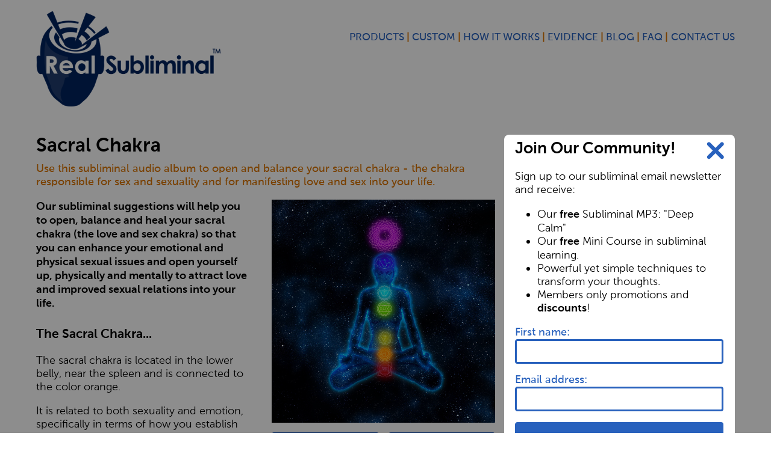

--- FILE ---
content_type: text/html;charset=utf-8
request_url: https://www.realsubliminal.com/product/sacral-chakra
body_size: 8367
content:
<!DOCTYPE html>

<!--[if lte IE 8 ]><html class="ie" xml:lang="en" lang="en"><![endif]-->
<!--[if (gt IE 9)|!(IE)]><!--><html xml:lang="en" lang="en"><!--<![endif]-->

<head>
    
    <!--[if IE]><meta http-equiv="X-UA-Compatible" content="IE=edge,chrome=1" /></![endif]-->
    <meta charset="utf-8">
    <title>Sacral Chakra Subliminal MP3 - Subliminal CD</title>
    <meta name="description" content="Open and heal your sacral chakra (the chakra responsible for manifesting love and sex) with this unique subliminal messaging album from Real Subliminal" />
    <meta name="viewport" content="width=device-width,initial-scale=1.0" />

    
    
    
                    <script>
                window.dataLayer = window.dataLayer || [];
                dataLayer.push({"ecommerce":{"detail":{"products":[{"name":"Sacral Chakra","id":233,"price":"11.97","brand":"Real Subliminal","category":"Chakra Opening, Balancing and Healing","variant":"MP3","quantity":"1"},{"name":"Sacral Chakra","id":233,"price":"17.97","brand":"Real Subliminal","category":"Chakra Opening, Balancing and Healing","variant":"CD","quantity":"1"}]}}});
            </script>
        
        <!-- Google Tag Manager -->
        <noscript><iframe src="//www.googletagmanager.com/ns.html?id=GTM-M3BXC7"
        height="0" width="0" style="display:none;visibility:hidden"></iframe></noscript>
        <script>(function(w,d,s,l,i){w[l]=w[l]||[];w[l].push({'gtm.start':
        new Date().getTime(),event:'gtm.js'});var f=d.getElementsByTagName(s)[0],
        j=d.createElement(s),dl=l!='dataLayer'?'&l='+l:'';j.async=true;j.src=
        '//www.googletagmanager.com/gtm.js?id='+i+dl;f.parentNode.insertBefore(j,f);
        })(window,document,'script','dataLayer','GTM-M3BXC7');</script>
        <!-- End Google Tag Manager -->

                    <script>
              (function(i,s,o,g,r,a,m){i['GoogleAnalyticsObject']=r;i[r]=i[r]||function(){
              (i[r].q=i[r].q||[]).push(arguments)},i[r].l=1*new Date();a=s.createElement(o),
              m=s.getElementsByTagName(o)[0];a.async=1;a.src=g;m.parentNode.insertBefore(a,m)
              })(window,document,'script','//www.google-analytics.com/analytics.js','ga');

              ga('create', 'UA-4977894-1', 'auto');

                                ga('require', 'GTM-NNK9NPG');
                          </script>
        
    
    <link rel="apple-touch-icon" sizes="57x57" href="/_data/icons/apple-touch-icon-57x57.png?t=1c9c4f6124fd28a8b9285e4944f5ab2c" />
    <link rel="apple-touch-icon" sizes="60x60" href="/_data/icons/apple-touch-icon-60x60.png?t=1c9c4f6124fd28a8b9285e4944f5ab2c" />
    <link rel="apple-touch-icon" sizes="72x72" href="/_data/icons/apple-touch-icon-72x72.png?t=1c9c4f6124fd28a8b9285e4944f5ab2c" />
    <link rel="apple-touch-icon" sizes="76x76" href="/_data/icons/apple-touch-icon-76x76.png" />
    <link rel="apple-touch-icon" sizes="114x114" href="/_data/icons/apple-touch-icon-114x114.png?t=e4405d80a9b2412ad6c11354950dfb21" />
    <link rel="apple-touch-icon" sizes="120x120" href="/_data/icons/apple-touch-icon-120x120.png" />
    <link rel="apple-touch-icon" sizes="144x144" href="/_data/icons/apple-touch-icon-144x144.png?t=e4405d80a9b2412ad6c11354950dfb21" />
    <link rel="apple-touch-icon" sizes="152x152" href="/_data/icons/apple-touch-icon-152x152.png?t=e4405d80a9b2412ad6c11354950dfb21" />
    <link rel="apple-touch-icon" sizes="180x180" href="/_data/icons/apple-touch-icon-180x180.png?t=1c9c4f6124fd28a8b9285e4944f5ab2c" />

    <link rel="icon" type="image/png" sizes="192x192" href="/_data/icons/android-icon-192x192.png?t=5ea84cbc9bfaaab8df5240b8ce4f79e2" />
    <link rel="icon" type="image/png" sizes="96x96" href="/_data/icons/favicon-96x96.png?t=255805e76e5c2ed207bd1fb7761af371" />
    <link rel="icon" type="image/png" sizes="32x32" href="/_data/icons/favicon-32x32.png?t=255805e76e5c2ed207bd1fb7761af371" />
    <link rel="icon" type="image/png" sizes="16x16" href="/_data/icons/favicon-16x16.png?t=255805e76e5c2ed207bd1fb7761af371" />

    <meta name="msapplication-TileColor" content="#ffffff" />
    <link name="msapplication-TileImage" content="/_data/icons/ms-icon-144x144.png?t=c0b1380f181524c0ab4ca2a53bdb8bc0" />

    <meta name="theme-color" content="#ffffff" />

    <link rel="icon" href="/_data/icons/favicon-96x96.png?t=255805e76e5c2ed207bd1fb7761af371" />
    <!--[if IE]><link rel="shortcut icon" href="/_data/icons/favicon.ico?t=255805e76e5c2ed207bd1fb7761af371" /><![endif]-->

    <link async rel="stylesheet" href="/_template/sage/css/print.css?t=222e5db6cb65738cc8c1335ee49b96da" media="print" />
    <link async rel="stylesheet" href="/_template/sage/css/realsubliminal.css?t=db650a26fc04d142f03293fb911286ed" media="screen" />
    
    
    <!--[if lte IE 8 ]>
      <script src="/_template/components/html5shiv/dist/html5shiv.min.js?t=e804fa41d885bb9a971fe52be21a779b"></script>
      <script src="/_template/components/respond/dest/respond.min.js?t=190caf416aef9b3807f37ae3e7b18423"></script>
    <![endif]-->

            <!-- Facebook Pixel Code -->
        <script>
            !function(f,b,e,v,n,t,s){if(f.fbq)return;n=f.fbq=function(){n.callMethod?
            n.callMethod.apply(n,arguments):n.queue.push(arguments)};if(!f._fbq)f._fbq=n;
            n.push=n;n.loaded=!0;n.version='2.0';n.queue=[];t=b.createElement(e);t.async=!0;
            t.src=v;s=b.getElementsByTagName(e)[0];s.parentNode.insertBefore(t,s)}(window,
            document,'script','https://connect.facebook.net/en_US/fbevents.js');
            fbq('init', '1169841796446551');
            fbq('track', 'PageView');
            //, {em: 'insert_email_variable,'}
        </script>
        <noscript>
            <img height="1" width="1" style="display:none"
            src="https://www.facebook.com/tr?id=1169841796446551&ev=PageView&noscript=1"/>
        </noscript>
        <!-- DO NOT MODIFY -->
        <!-- End Facebook Pixel Code -->
    
            <link rel="manifest" href="/manifest.json">
        <script src="https://cdn.onesignal.com/sdks/OneSignalSDK.js" async onload="oneSignalReadyHandler()"></script>
        <script>
            var OneSignal = null;
            function oneSignalReadyHandler() {
                OneSignal = window.OneSignal || [];
                OneSignal.push(["init", {
                  appId: '7a8b256b-8916-4fc9-85b2-b8411cd2f37b',
                  safari_web_id: 'web.onesignal.auto.212e621b-efc2-4b2a-9d36-9f4cd158ecec',
                  autoRegister: false,
                  notifyButton: {
                    enable: true
                  }
                }]);
            }
        </script>
    
            <script src="https://js.stripe.com/v3/"></script>
    </head>

<body class="product">

            <!-- Google Tag Manager (noscript) -->
        <noscript><iframe src="https://www.googletagmanager.com/ns.html?id=GTM-M3BXC7"
        height="0" width="0" style="display:none;visibility:hidden"></iframe></noscript>
        <!-- End Google Tag Manager (noscript) -->
    
            <script>
            fbq('track', 'ViewContent', {"value":"11.97","currency":"USD"});
        </script>
    
        
<!-- Very top bar -->

<div class="info-bar">
  <div class="content">
        
      </div>
</div>
<!-- Main header -->

<header role="banner">
    <div class="content">

                    <a href="/" class="logo">
            <img src="/_resources/cache/img_logo-w552.png?t=970133bb2f2c32aa02c8e7efc0e4f7f4" alt="Real Subliminal logo"  />            </a>
        
                    <nav role="navigation" class="nav-collapse">
    <ol>
		<li><a href="/products">Products</a></li>
		<li><a href="/make-your-own-subliminal-messages">Custom</a></li>
        <li><a href="/how-subliminal-messages-work">How it Works</a></li>
		<li><a href="/subliminal-messages-scientific-research">Evidence</a></li>
		<li><a href="/blog/">Blog</a></li>
		<li><a href="/faq/">FAQ</a></li>
		<li><a href="/contact-us">Contact Us</a></li>
	</ol>
</nav>        
    </div>
</header>

<!-- Promotion section -->
    

<!-- Main content -->
<div class="content content-body">
        
<!-- Content & Related Albums -->
<div role="main" class="article" itemscope itemtype="http://schema.org/Product">

    <h1 itemprop="name">Sacral Chakra</h1>

    
            <p>Use this subliminal audio album to open and balance your sacral chakra - the chakra responsible for sex and sexuality and for manifesting love and sex into your life.</p>
    
    
    <section class="buy-product deal">

        <div class="image">
                            <img src="/_resources/cache/images_boxart_chakras1-w720.jpg?t=3f8bee5bd2af2a5332aeb088479e06e7" alt="Sacral Chakra CD Album Cover"  />
                                    </div>

        
        <form class="buy-mp3" method="post" action="/basket/add">
            <input type="hidden" name="action" value="add" />
            <input type="hidden" name="product-id" value="233" />
            <input type="hidden" name="type" value="MP3" />
            <button type="submit">Add MP3 to Cart</button>
        </form>

                    <form class="buy-cd" method="post" action="/basket/add">
              <input type="hidden" name="action" value="add" />
              <input type="hidden" name="product-id" value="233" />
              <input type="hidden" name="type" value="CD" />
              <button type="submit">Add CD to Cart</button>
            </form>
        
    </section>

    <div class="main-body">
        <p><strong>Our subliminal suggestions will help you to open, balance and heal your sacral chakra (the love and sex chakra) so that you can enhance your emotional and physical sexual issues and open yourself up, physically and mentally to attract love and improved sexual relations into your life.</strong></p>

<h3>The Sacral Chakra...</h3>

<p>The sacral chakra is located in the lower belly, near the spleen and is connected to the color orange.</p>

<p>It is related to both sexuality and emotion, specifically in terms of how you establish emotional connections to other people. If you are unbalanced in your sacral chakra then you may experience issues such as physical sexual issues, reproductive problems and an inability to maintain or establish intimate relationships. Emotionally you may find it difficult to attract and meet a partner, <strong>to connect to people and share emotions and to have deeper, more intense sexual relations.</strong></p>

<p>If you feel like something is missing in your love life, like something is holding you back or you just simply don't know why you aren't attracting the love life you really want and connecting with your partner more naturally and deeply... then this really could be a problem with an imbalance of your sacral chakra.</p>

<h3>Manifestation Effects...</h3>

<p><strong>The main benefit you will get from this album is the increased sexuality, sexual power and ability to manifest love and sex into your life.</strong></p>

<p>Each of our 7 chakras has a different effect on our mind and body. The sacral chakra will help (if it is balanced) or hinder (if it is weak or unbalanced) your love and sex life and your emotional connection to other people.</p>

<p>If you have a healthy sacral chakra then you will connect with people emotionally and have a more active, emotional and satisfying sex life and love life.</p>

<p>This album contains subtle subliminal messages specifically designed to help to balance and open your sacral chakra to help you to connect and share your emotions and feelings, so that you too will attract the love and sex life that you really want, rather than struggling in these areas.</p>

<p>Download our free app for iPhone/iPad today and listen immediately after your purchase- just search the App Store for Real Subliminal.</p>
    </div>

    
    
    
    
    <div class="call-to-action">

                    <p>Download this album today to improve the health of your sacral chakra and change your love life for the better!</p>
        
        
        <form class="mp3"              method="post" action="/basket/add">
            <input type="hidden" name="action" value="add" />
            <input type="hidden" name="product-id" value="233" />
            <input type="hidden" name="type" value="MP3" />
                            <button type="submit">
                    Add MP3 to Cart for $11.97                </button>
                    </form>

                    <form class="cd" method="post" action="/basket/add">
                <input type="hidden" name="action" value="add" />
                <input type="hidden" name="product-id" value="233" />
                <input type="hidden" name="type" value="CD" />
                                    <button type="submit">
                        Add CD to Cart for $17.97                    </button>
                            </form>
        
        
    </div>

            <section class="script">
            <h2>Script Used in Sacral Chakra Subliminal Recording</h2>

<ul>
<li>I am opening my sacral chakra</li>
<li>I am healing my sacral chakra</li>
<li>I am balancing my sacral chakra</li>
<li>My sacral chakra is healthy</li>
<li>My sacral chakra is functioning at 100%</li>
<li>My sacral chakra is open</li>
<li>My sacral chakra is balanced</li>
<li>My sacral chakra is healthy</li>
<li>My sacral chakra is helping me to manifest love and sex</li>
<li>My sex life is improving physically and mentally</li>
<li>My love life is improving through increased emotional connection</li>
<li>I connect emotionally, effortlessly</li>
<li>I manifest love and sex into my life naturally</li>
<li>I am manifesting improved sexual health, function and connection</li>
<li>I am manifesting love and natural emotional connections into my life</li>
<li>I am attracting love and better sex through my sacral chakra</li>
<li>My relationships are fulfilling and emotional</li>
<li>I have an active, emotional and satisfying sex life</li>
</ul>
        </section>
    
</div>

<div class="hero" role="complementary">

    <aside>
        


<div class="signup-overlay"></div>

<div class="signup-sidebar signup-catfish">
    <div class="signup-overlay-close"></div>

    
    
    <h1>Join Our Community!</h1>

    <p>Sign up to our subliminal email newsletter and receive:</p>
    <ul>
        <li>Our <strong>free</strong> Subliminal MP3: "Deep Calm"</li>
        <li>Our <strong>free</strong> Mini Course in subliminal learning.</li>
        <li>Powerful yet simple techniques to transform your thoughts.</li>
        <li>Members only promotions and <strong>discounts</strong>!</li>
    </ul>


    <div class="signup-form">
        <form name="newsletter-signup" method="post" action="/newsletter/subscribe">
    <input type="hidden" name="action" value="submit" />

    <input type="hidden"
           name="list-id"
           value="3,18" />

    <input type="hidden"
           name="location"
           value="/product/sacral-chakra" />

    <input type="hidden"
           name="position"
           value="sidebar" />

    
            <label for="first-name">First name:</label>
        <input type="text" id="first-name" name="first-name" value="" />
    
    <label for="email">Email&nbsp;address:</label>
    <input type="email" id="email" name="email" value="" x-autocompletetype="email" required="" autocapitalize="off" />

    <label for="url">Url (Please Leave Blank):</label>
    <input type="text" id="url" name="url" value="" />

    <button type="submit" class="large">
        Yes, send me my free&nbsp;gift!    </button>
</form>

<h2 class="strikethrough-background"><span>Or</span></h2>

<button class="button" style="background-color: #3b5998; border: 3px solid #3b5998;" onclick="fb_login()">
    <svg style="width: 35px; height: 35px; margin-bottom: -10px; margin-right: 10px" xmlns="http://www.w3.org/2000/svg" viewBox="0 0 216 216" class="_5h0m"><path fill="#ffffff" d="
        M204.1 0H11.9C5.3 0 0 5.3 0 11.9v192.2c0 6.6 5.3 11.9 11.9
        11.9h103.5v-83.6H87.2V99.8h28.1v-24c0-27.9 17-43.1 41.9-43.1
        11.9 0 22.2.9 25.2 1.3v29.2h-17.3c-13.5 0-16.2 6.4-16.2
        15.9v20.8h32.3l-4.2 32.6h-28V216h55c6.6 0 11.9-5.3
        11.9-11.9V11.9C216 5.3 210.7 0 204.1 0z"></path>
    </svg>
    Continue with Facebook
</button>


    </div>

    <p class="privacy"><small>We never send spam - read our <a href="/privacy-policy">Privacy Policy</a></small></p>
</div>

    </aside>

    <aside>
                    <div class="related">
                <h1>Related Albums</h1>
                <ul class="products">
                                    <li>
                        <a href="/product/crown-chakra">Crown Chakra</a>
                    </li>
                                    <li>
                        <a href="/product/heart-chakra">Heart Chakra</a>
                    </li>
                                    <li>
                        <a href="/product/naval-chakra">Naval Chakra</a>
                    </li>
                                    <li>
                        <a href="/product/root-chakra">Root Chakra</a>
                    </li>
                                    <li>
                        <a href="/product/third-eye-chakra">Third Eye Chakra</a>
                    </li>
                                    <li>
                        <a href="/product/throat-chakra">Throat Chakra</a>
                    </li>
                                    <li>
                        <a href="/product/complete-chakras-collection">Subliminal Chakra Healing – Complete Chakras Collection</a>
                    </li>
                                </ul>
            </div>
            </aside>

    <aside class="guarantee">
    <h1>Lifetime Guarantee</h1>
    <p>
        <img src="/_resources/cache/img_pages_homepage_lifetime-guarantee-w130.gif?t=f8747027668d061bf0077d38260f6a58" alt=""  />        Although subliminal messaging is very subjective and works slightly differently for everyone,
        we have over 10,000 satisfied customers, and are so confident in the success rate of our albums
        that we offer a 100% Satisfaction Guarantee - if you don’t experience the change you want, or are
        unhappy in any way then please just contact us and we will give a FULL REFUND, for LIFE!
    </p>
</aside>
</div>

    <aside class="product-testimonials">
            <ul class="container testimonial-list">
                    <li>

                <h2>Tara Addams, Missouri</h2>

                
                <blockquote>
                    <p>I stumbled across your site a year ago, And believed it to be nothing but a crock, a scam. But, I figured the price was reasonable, and if it didn't work, I wouldn't be any worse off. Audio I bought the "Get Over Your Ex-Boyfriend" album. It took a couple months, but it worked! So, flash forward to. In a relationship with a wonderful man, and after six months, we decided to try to have a baby. I purchased the "Sacral Chakra" and "Become Pregnant" album, (and one for a friend) because again, it can't hurt. It’s been less than two months, and I got my positive pregnancy test today!</p>
                </blockquote>

            </li>
            </ul>

        <p>
            All of the testimonials found on our site are genuine, however, they show the "best case scenarios"
            of what it is possible to experience. products are subjective - results do vary
        </p>
    </aside>




</div>

<!-- Main footer -->
<footer role="contentinfo">
    <div class="content">

        
            <div class="faq-links">
    <h1>FAQs</h1>
    <ol>
                    <li>
                <a href="/faq/popular-questions#Q3">
                    What is the best way to listen?                </a>
            </li>
                    <li>
                <a href="/faq/popular-questions#Q4">
                    How long will it take to work?                </a>
            </li>
                    <li>
                <a href="/faq/popular-questions#Q7">
                    Can I listen to multiple albums at once?                </a>
            </li>
                    <li>
                <a href="/faq/popular-questions#Q9">
                    Tell me more about the silent track                </a>
            </li>
                    <li>
                <a href="/faq/general-questions#Q12">
                    What are audio subliminal messages?                </a>
            </li>
                    <li>
                <a href="/faq/general-questions#Q15">
                    Is it completely effortless?                </a>
            </li>
            </ol>
</div>            <div class="quick-links">
    <h1>Quick Links</h1>
    <ol>
		<li> <a href="/">Home</a></li>
		<li> <a href="/products">Products</a></li>
		<li> <a href="/make-your-own-subliminal-messages">Custom</a></li>
        <li> <a href="/how-subliminal-messages-work">How it Works</a></li>
        <li> <a href="/subliminal-messages-scientific-research">Evidence</a></li>
		<li> <a href="/faq/">FAQ</a></li>
		<li> <a href="/contact-us">Contact Us</a></li>
    </ol>
</div>


            <div class="info-links">
    <h1>Information</h1>
    <ul>
        <li> <a href="/blog/">Blog</a></li>
        <li> <a href="/ftc-disclosure">FTC Disclosure</a></li>
        <li> <a href="/privacy-policy">Privacy Policy</a></li>
        <li> <a href="/affiliate/">Affiliate Program</a></li>
    </ul>
</div>            <div class="community-links">
    <h1>Our Community</h1>
    <ul>
        <ul>
    <li><a href="https://www.facebook.com/RealSubliminal" class="facebook icon">Facebook</a></li>
    <li><a href="http://google.com/+RealSubliminal" class="google-plus icon">Google&#43;</a></li>
</ul>    </ul>
</div>
        
        <div class="legal">
            <p class="copyright">
                <small>
                    Copyright Real Subliminal™. All rights reserved.
                </small>
            </p>
            <p class="disclaimer">
                <small>Disclaimer: Do not listen to our audio whilst working with machinery,
                whilst driving, or in any situation when your attention is required elsewhere.
                We accept no responsibility for use of our albums in such situations.
                The testimonials/endorsements included in this website abide by word of mouth
                marketing standards. We believe in honesty of relationship, opinion and identity.</small>
            </p>
        </div>

    </div>
</footer>        <script src="/_template/sage/js/production.min.js?t=9a845671300ee5b4d69e78a3a0b6ec93"></script>
        
    <script>
    	(function($) {
            if($('.dailydeal-countdown').length) {
            	var timeLeft = 66616;
            	$('.dailydeal-countdown').countdown({until: +timeLeft, layout: "{hnn}h {mnn}m {snn}s", format: "HMS"});
            }
    	})(jQuery);
    </script>

        <div id="fb-root"></div>
<script>
    (function(d, s, id) {
      var js, fjs = d.getElementsByTagName(s)[0];
      if (d.getElementById(id)) return;
      js = d.createElement(s); js.id = id;
      js.src = "//connect.facebook.net/en_GB/sdk.js#xfbml=1&version=v2.9&appId=241718522828320";
      fjs.parentNode.insertBefore(js, fjs);
    }(document, 'script', 'facebook-jssdk'));

    function fb_login() {
        FB.login(function(response) {

            if (response.authResponse) {
                access_token = response.authResponse.accessToken; //get access token
                //user_id = response.authResponse.userID; //get FB UID

                $.post('/newsletter/facebook-subscribe', {
                    "access_token": access_token,
                    "list_id": "3,18"
                })

                .done(function(data) {
                    window.location.href = data;
                });

/*
                .fail(function() {
                    alert( "error" );
                });
*/

            } else {
                console.log('User cancelled login or did not fully authorize.');
            }

        }, { scope: 'email,public_profile' } );
    }


    (function($) {

        $("form").submit(function() {
            $("form button").attr('disabled','disabled');
            $(this).submit(function() { return false; });
            return true;
        });

    })(jQuery);

</script>
<script>
    (function($) {

        var mobileEnabled = true;
        var overlayDisabled = false;

        if (!mobileEnabled) {
            $(".signup-catfish").removeClass("signup-catfish");
            if ($(window).width() / parseFloat($("body").css("font-size")) <= 27) {
                $(".signup-overlay").removeClass("signup-overlay");
                $(".signup-overlay-close").removeClass("signup-overlay-close");
            }
        }

        if (overlayDisabled) {
            $(".signup-overlay").removeClass("signup-overlay");
            if ($(window).width() / parseFloat($("body").css("font-size")) >= 27) {
                $(".signup-overlay-close").removeClass("signup-overlay-close");
            }
        }

        $('.signup-overlay-close').click(function() {
            $('body').css('margin-bottom', '-=' + ($('.signup-catfish').height() + 50)  + 'px');
            //$(".signup-catfish").removeClass("signup-catfish");

            if ($(window).width() / parseFloat($("body").css("font-size")) <= 27) {
                $('.signup-catfish').hide();
            }

            $('.signup-overlay-close').hide();
            $('.signup-overlay').hide();
            $('label[for=first-name]').show();
            $('#first-name').show();
            Waypoint.disableAll();
            //$('.signup-sidebar').show();
        });

        $('.signup-overlay').click(function() {
            $('.signup-overlay-close').click();
        });

        $(document).keyup(function(e) {
            if (e.keyCode == 27) $('.signup-overlay-close').click();   // esc
        });

        if (mobileEnabled && $(window).width() / parseFloat($("body").css("font-size")) <= 27) {

            $('.signup-overlay').hide();
            $('.signup-catfish').hide();

            //$('label[for=first-name]').hide();
            //$('#first-name').hide();

            var oldPosition = $('input[name=position]').val();
            $('input[name=position]').val('catfish');

            if ($.cookie('signup-highlighted') === undefined) {

                var timer = setTimeout(function(){
                    $('.signup-catfish').fadeIn('slow');
                    $('.signup-overlay').show();
                    $('body').css('margin-bottom', '+=' + ($('.signup-catfish').height() + 50)  + 'px');
                    Waypoint.disableAll();
                    $.cookie('signup-highlighted', 'true', { expires: 365, secure: true });
                    clearTimeout(timer);
                },15000);

            } //else {
                //$('.signup-overlay-close').click();
            //}

        } else {

            $('.signup-overlay-close').hide();
            $('.signup-overlay').hide();

            if ($.cookie('signup-highlighted') === undefined) {

                var waypoints = $('.signup-sidebar').waypoint({
                    handler: function(direction) {
                        $('.signup-overlay-close').fadeIn('slow');
                        $('.signup-overlay').fadeIn('slow');
                        $.cookie('signup-highlighted', 'true', { expires: 365, secure: true });
                    },
                    offset: '80%'
                });

            } //else {
                //$('.signup-overlay-close').click();
            //}

        }

    })(jQuery);
</script>
    
    
</body>

</html>

--- FILE ---
content_type: text/css
request_url: https://www.realsubliminal.com/_template/sage/css/realsubliminal.css?t=db650a26fc04d142f03293fb911286ed
body_size: 12638
content:
html{box-sizing:border-box}*,*:before,*:after{box-sizing:inherit}img{max-width:100%;height:auto}body{-ms-text-size-adjust:100%;-webkit-text-size-adjust:100%}section,article,header,footer,nav,aside,hgroup{display:block}:link,:visited{text-decoration:none}pre,code{font-size:100%;font-weight:normal}li,pre,body,html,fieldset,input{margin:0;padding:0}legend,ul,ol{padding-left:0}address,cite{font-style:normal}input:invalid{box-shadow:none}[type="submit"],button,a:focus{outline:none}a img,img,iframe,fieldset{border:0}input,textarea,select{margin:0;padding:1px;font-size:100%;font-family:inherit}select{padding:0}table{border-collapse:collapse}a:focus{outline:none}input:focus,textarea:focus{outline:none}[type="submit"],button{cursor:pointer;-webkit-appearance:none}[type="search"]{-webkit-appearance:textfield}[type="text"],[type="email"],[type="tel"],[type="url"],textarea{-webkit-appearance:none}input::-webkit-search-decoration,input::-webkit-search-cancel-button{display:none}nav .selected{cursor:default}textarea{overflow-y:auto;resize:none}.content{max-width:64em;margin-left:auto;margin-right:auto;padding-right:.5em;padding-left:.5em}.content:after{content:" ";display:block;clear:both}@media (min-width: 45em){[role="main"]{width:65.5172413793%;float:left;margin-right:3.4482758621%}[role="complementary"]{width:31.0344827586%;float:right;margin-right:0}}@media (min-width: 60em){[role="main"]{width:65.7142857143%;float:left;margin-right:2.8571428571%}[role="complementary"]{width:31.4285714286%;float:right;margin-right:0}}@media (min-width: 45em){[role="contentinfo"] .faq-links{width:100%;float:left;margin-left:0;margin-right:0}[role="contentinfo"] .quick-links,[role="contentinfo"] .info-links{width:31.0344827586%;float:left;margin-right:3.4482758621%}[role="contentinfo"] .community-links{width:31.0344827586%;float:right;margin-right:0}}@media (min-width: 60em){[role="contentinfo"] .faq-links{width:48.5714285714%;float:left;margin-right:2.8571428571%}[role="contentinfo"] .quick-links,[role="contentinfo"] .info-links{width:14.2857142857%;float:left;margin-right:2.8571428571%}[role="contentinfo"] .community-links{width:14.2857142857%;float:right;margin-right:0}}@media (min-width: 45em){.privacy-policy [role="main"],.ftc-disclosure [role="main"],.newsletter-check-your-inbox [role="main"],.newsletter-thank-you [role="main"]{margin-left:17.2413793103%}}@media (min-width: 60em){.privacy-policy [role="main"],.ftc-disclosure [role="main"],.newsletter-check-your-inbox [role="main"],.newsletter-thank-you [role="main"]{margin-left:17.1428571429%}}@font-face{font-family:'Museo Sans';src:url("../fonts/museo-sans-300.eot");src:url("../fonts/museo-sans-300.eot?iefix") format("embedded-opentype"),url("../fonts/museo-sans-300.woff") format("woff");font-weight:normal;font-style:normal}@font-face{font-family:'Museo Sans';src:url("../fonts/museo-sans-300-italic.eot");src:url("../fonts/museo-sans-300-italic.eot?iefix") format("embedded-opentype"),url("../fonts/museo-sans-300-italic.woff") format("woff");font-weight:normal;font-style:italic}@font-face{font-family:'Museo Sans';src:url("../fonts/museo-sans-500.eot");src:url("../fonts/museo-sans-500.eot?iefix") format("embedded-opentype"),url("../fonts/museo-sans-500.woff") format("woff");font-weight:bold;font-style:normal}@font-face{font-family:'Museo Sans';src:url("../fonts/museo-sans-500-italic.eot");src:url("../fonts/museo-sans-500-italic.eot?iefix") format("embedded-opentype"),url("../fonts/museo-sans-500-italic.woff") format("woff");font-weight:bold;font-style:italic}@font-face{font-family:'Museo Sans';src:url("../fonts/museo-sans-700.eot");src:url("../fonts/museo-sans-700.eot?iefix") format("embedded-opentype"),url("../fonts/museo-sans-700.woff") format("woff");font-weight:900;font-style:normal}@font-face{font-family:'Museo Sans';src:url("../fonts/museo-sans-700-italic.eot");src:url("../fonts/museo-sans-700-italic.eot?iefix") format("embedded-opentype"),url("../fonts/museo-sans-700-italic.woff") format("woff");font-weight:900;font-style:italic}@font-face{font-family:'Museo Sans 500 Mono';src:url("../fonts/museo-sans-500-timer-mono.eot");src:url("../fonts/museo-sans-500-timer-mono.eot?iefix") format("embedded-opentype"),url("../fonts/museo-sans-500-timer-mono.woff") format("woff");font-weight:normal;font-style:normal}body{font-size:90%;color:#000;font-family:"Museo Sans", sans-serif;font-weight:300;font-style:normal;line-height:1.5}@media (min-width: 45em){body{font-size:100%}}@media (min-width: 60em){body{font-size:115%}}strong,b{font-weight:900}strong em,strong i,b em,b i{font-style:italic}em,i{font-style:italic}em strong,em b,i strong,i b{font-weight:900}article ul,article ol,.article ul,.article ol,.hentry ul,.hentry ol{list-style-position:inside}article li,.article li,.hentry li{padding-left:1em;text-indent:-.9em}a:link,a:visited{color:#2861bd}a:hover,a:active,a:focus{color:#da7400}blockquote{padding:.75em .5em .75em 1em;border-left:0.5em solid #da7400;margin:1em 0 1em .1em;background-color:#ffe1bf}blockquote cite{display:block;font-weight:700;margin-top:.5em}img{color:#da7400;font-weight:500;font-style:italic}h1,h2,h3,h4,h5 h6,legend{font-weight:900;margin:1.414em 0 .25em;line-height:1.2;text-rendering:optimizeLegibility}[role="main"]>*,[role="complementary"] aside:first-child>*{margin-top:0}.opening-section:first-of-type h2{margin-top:0}h1{font-size:1.7578125em}h2{font-size:1.40625em}h3{font-size:1.125em}h4{font-size:.9em}h5{font-size:.9em;text-transform:uppercase}h6{text-transform:none;font-size:.72em}section h1,aside h1{font-size:1.40625em}section h2,aside h2{font-size:1.125em}section h3,aside h3{font-size:.9em}section h4,aside h4{font-size:.9em;text-transform:uppercase}section h5,aside h5{text-transform:none;font-size:.72em}section h6,aside h6{font-size:.72em;text-transform:uppercase}::selection{background-color:#da7400;color:#fff}article,.article,.hentry{margin-bottom:2em}article img,.article img,.hentry img{display:block;margin-right:auto;margin-left:auto}@media (min-width: 27em){article img,.article img,.hentry img{width:48.8372093023%;float:right;margin-right:0;margin-bottom:2em;margin-left:1em}}@media (min-width: 45em){article img,.article img,.hentry img{width:47.3684210526%;float:right;margin-right:0}}@media (min-width: 60em){article img,.article img,.hentry img{width:47.8260869565%;float:right;margin-right:0}}[role="main"] section,[role="main"] article,[role="main"] aside,[role="complementary"] section,[role="complementary"] article,[role="complementary"] aside{margin-bottom:2em;clear:both}button,.button{border-radius:4px;transition:all .15s ease-in 0s;margin:1em auto;padding-top:1em;padding-bottom:1em;width:100%;clear:left;font-size:1em;text-align:center;display:block;color:#fff;font-family:'Museo Sans', sans-serif;font-weight:700;background-color:#6d8dbf;border:3px solid #6d8dbf}button:link,button:visited,.button:link,.button:visited{color:#fff}button:hover,button:focus,button:active,.button:hover,.button:focus,.button:active{background-color:#d99e5b;border-color:#d99e5b}dd{margin-left:0}[role="main"] dt{font-size:.9em;text-transform:uppercase;clear:left;margin-bottom:0}@media (min-width: 60em){[role="main"] dt{width:21.7391304348%;float:left;margin-right:4.347826087%;margin-bottom:1em}}[role="main"] dd{margin-bottom:1em}@media (min-width: 60em){[role="main"] dd{width:73.9130434783%;float:right;margin-right:0}}[role="complementary"] dt{width:48.8372093023%;float:left;margin-right:2.3255813953%;font-size:.9em;text-transform:uppercase;clear:both}@media (min-width: 45em){[role="complementary"] dt{clear:both;width:100%;float:left;margin-left:0;margin-right:0;display:block}}@media (min-width: 45em){[role="complementary"] dt{width:72.7272727273%;float:left;margin-right:9.0909090909%}}[role="complementary"] dd{width:23.2558139535%;float:right;margin-right:0;font-weight:500;clear:right}@media (min-width: 45em){[role="complementary"] dd{clear:both;width:100%;float:left;margin-left:0;margin-right:0;display:block;margin-bottom:1em}}@media (min-width: 60em){[role="complementary"] dd{width:18.1818181818%;float:right;margin-right:0;clear:none;margin-bottom:0}}.free-album img{float:left;margin:0 1em 0 0}.basket-summary{background-color:#d6e6ff;border-radius:4px;padding:1em;margin-bottom:2em;overflow:hidden}.error-header{background-color:#ffe1bf;border-radius:4px;padding:1em;margin-bottom:2em;overflow:hidden}.success-header{background-color:#ffe1bf;border-radius:4px;padding:1em;margin-bottom:2em;overflow:hidden;background-color:#d6e6ff}.sorry{background-color:#ffe1bf;border-radius:4px;padding:1em;margin-bottom:2em;overflow:hidden}.incorrect-details{background-color:#ffe1bf;border-radius:4px;padding:1em;margin-bottom:2em;overflow:hidden}.buy-mp3{width:48.8372093023%;float:left;margin-right:2.3255813953%;font-size:.85em}@media (min-width: 45em){.buy-mp3{clear:both;width:100%;float:left;margin-left:0;margin-right:0}}@media (min-width: 60em){.buy-mp3{width:47.8260869565%;float:left;margin-right:4.347826087%}}.buy-mp3 button{border-radius:4px;transition:all .15s ease-in 0s;margin:1em auto;padding-top:1em;padding-bottom:1em;width:100%;clear:left;font-size:1em;text-align:center;display:block;color:#fff;font-family:'Museo Sans', sans-serif;font-weight:700;background-color:#2861bd;border:3px solid #2861bd}.buy-mp3 button:link,.buy-mp3 button:visited{color:#fff}.buy-mp3 button:hover,.buy-mp3 button:focus,.buy-mp3 button:active{background-color:#da7400;border-color:#da7400}.buy-cd{width:48.8372093023%;float:right;margin-right:0;font-size:.85em}@media (min-width: 45em){.buy-cd{clear:both;width:100%;float:left;margin-left:0;margin-right:0}}@media (min-width: 60em){.buy-cd{width:47.8260869565%;float:right;margin-right:0;clear:none}}.continue-shopping{margin-bottom:2em;clear:both;font-weight:700}.continue-shopping:before{content:'\2039';margin-right:.25em;font-weight:900}.log-in{font-weight:700;margin-bottom:2em;display:inline-block}.log-in:after{content:'\203A';display:inline-block;color:#2861bd;font-weight:900;font-size:1em;margin-left:.5em}.log-in:hover:after,.log-in:active:after,.log-in:focus:after{color:#da7400}@font-face{font-family:'Icons';src:url("../fonts/icons.eot?10-04-2015");src:url("../fonts/icons.eot?#iefix?10-04-2015") format("embedded-opentype"),url("../fonts/icons.woff2?10-04-2015") format("woff2"),url("../fonts/icons.woff?10-04-2015") format("woff"),url("../fonts/icons.ttf?10-04-2015") format("truetype")}.icon [data-icon]:before{font-family:Icons;font-weight:normal;font-style:normal;font-variant:normal;display:inline-block;line-height:1;-webkit-font-smoothing:antialiased;-moz-osx-font-smoothing:grayscale;content:attr(data-icon);speak:none;font-size:2em;line-height:1;margin-right:.25em}.icon:hover>.screen-reader-text,.icon:active>.screen-reader-text,.icon:focus>.screen-reader-text{text-decoration:underline}[role="contentinfo"] .icon:hover,[role="contentinfo"] .icon:active,[role="contentinfo"] .icon:visited{text-decoration:none}[role="contentinfo"] .icon .screen-reader-text:hover,[role="contentinfo"] .icon .screen-reader-text:active,[role="contentinfo"] .icon .screen-reader-text:visited{text-decoration:underline}form{margin:0}form p{margin-bottom:0}form .helper{font-style:italic;color:#d99e5b;margin-top:-1em}::placeholder{color:#2861bd;transition:all .1s ease-in 0s}input,textarea{display:block;border-radius:4px;border:3px solid #2861bd;width:100%;margin-bottom:1em;padding:.5em 1em;transition:all .1s ease-in 0s}input:focus,textarea:focus{border:3px solid #da7400}input:focus::placeholder,textarea:focus::placeholder{color:#da7400}label{display:block;clear:both;color:#2861bd;font-weight:700}label input{width:auto;display:inline;margin-right:1em}select{font-size:1em;margin-bottom:1em;width:100%;padding-top:.5em;padding-bottom:.5em;text-indent:.5em;border:3px solid #2861bd;border-radius:3px;transition:all .2s ease-in 0s}select:focus{outline:none;border:3px solid #da7400}textarea{height:10em}legend{font-size:1.125em}[type="submit"]{border-radius:4px;transition:all .15s ease-in 0s;margin:1em auto;padding-top:1em;padding-bottom:1em;width:100%;clear:left;font-size:1em;text-align:center;display:block;color:#fff;font-family:'Museo Sans', sans-serif;font-weight:700;background-color:#2861bd;border:3px solid #2861bd}[type="submit"]:link,[type="submit"]:visited{color:#fff}[type="submit"]:hover,[type="submit"]:focus,[type="submit"]:active{background-color:#da7400;border-color:#da7400}.error input{background-color:#ffe1bf;border-color:#da7400;box-shadow:none}.error input:valid{border-color:#2861bd;background-color:#fff}.error input:focus{background-color:#fff}.error-prompt{font-weight:900;font-style:italic;color:#da7400}.error-prompt:before{font-family:Icons;font-weight:normal;font-style:normal;font-variant:normal;display:inline-block;line-height:1;-webkit-font-smoothing:antialiased;-moz-osx-font-smoothing:grayscale;content:'\0021';margin-right:.5em}table{width:100%;margin-bottom:2em}td{empty-cells:hide;padding-right:1em;padding-top:.25em;padding-bottom:.25em}td:first-child{font-weight:700}th,td{padding-left:1em;padding-right:1em}th{text-align:left;padding-top:.5em;padding-bottom:.5em}thead{font-weight:700;background-color:#ffe1bf;color:#da7400}tbody{width:100%}tbody tr:nth-of-type(even){background-color:#d6e6ff}@media (max-width: 45em){table{display:block}thead{display:block;float:left}thead tr{display:block}tbody{display:block;position:relative}th{display:block}td{display:block}th,td{line-height:1.5;padding-top:.25em;padding-bottom:.25em}}sup{line-height:1;font-size:.6em}.flash-success,.flash-error,.flash-warning,.flash-info{padding:2em;border-radius:4px;margin-bottom:2em}.flash-success h2,.flash-error h2,.flash-warning h2,.flash-info h2{font-size:1.33em;margin:0}.flash-success ul,.flash-error ul,.flash-warning ul,.flash-info ul{list-style-type:disc;list-style-position:inside;margin:.2em 0;opacity:.85;padding:0}.flash-success ul li:before,.flash-error ul li:before,.flash-warning ul li:before,.flash-info ul li:before{content:'•';height:100%;left:-.8em;opacity:.5;position:absolute;top:-.05em;vertical-align:baseline}.flash-success{color:#468847;background:#bdddbd}.flash-success h2{color:#468847}.flash-error{color:#b94a48;background:#f1dcdc}.flash-error h2{color:#b94a48}.flash-warning{color:#c09853;background:#f7f1e8}.flash-warning h2{color:#c09853}.flash-info{color:#3a87ad;background:#c7e0ec}.flash-info h2{color:#3a87ad}.paging{text-align:center}.paging:before,.paging:after{content:' ';display:table}.paging:after{clear:both}.paging .previous,.paging .next{border-radius:4px;transition:all .15s ease-in 0s;margin:1em auto;padding-top:1em;padding-bottom:1em;width:100%;clear:left;font-size:1em;text-align:center;display:block;color:#fff;font-family:'Museo Sans', sans-serif;font-weight:700;background-color:#6d8dbf;border:3px solid #6d8dbf;width:7em;clear:none;margin-top:-3.7em}.paging .previous:link,.paging .previous:visited,.paging .next:link,.paging .next:visited{color:#fff}.paging .previous:hover,.paging .previous:focus,.paging .previous:active,.paging .next:hover,.paging .next:focus,.paging .next:active{background-color:#d99e5b;border-color:#d99e5b}.paging .previous{float:left}.paging .next{font-weight:700;float:right}.paging .next:after{content:'\203A';margin-left:.25em;font-weight:900}.info-bar{background-color:#d6e6ff;color:#da7400;font-weight:700;padding:0;text-transform:uppercase;text-align:center}.info-bar .content>*{font-size:.8em}.info-bar .secure{padding:0.5em 0}.info-bar .secure:before{font-family:Icons;font-weight:normal;font-style:normal;font-variant:normal;display:inline-block;line-height:1;-webkit-font-smoothing:antialiased;-moz-osx-font-smoothing:grayscale;content:'\265C';margin-right:.5em}.info-bar .basket,.info-bar .affiliate-info{padding:0.5em 0}@media (min-width: 45em){.info-bar .basket,.info-bar .affiliate-info{text-align:right}}.info-bar .basket ol,.info-bar .basket ul,.info-bar .affiliate-info ol,.info-bar .affiliate-info ul{margin-top:0;margin-bottom:0}.info-bar .basket ol:before,.info-bar .basket ul:before{font-family:Icons;font-weight:normal;font-style:normal;font-variant:normal;display:inline-block;line-height:1;-webkit-font-smoothing:antialiased;-moz-osx-font-smoothing:grayscale;content:'\0024';font-weight:normal}.info-bar li{margin-left:.3em;display:inline}.info-bar li:last-child:before{content:'\007C';font-weight:900;margin-right:.3em}[role="banner"]{font-weight:900;text-transform:uppercase;margin-top:.5em;margin-bottom:.5em}@media (min-width: 45em){[role="banner"]{margin-top:1em;padding-bottom:2em}}.logo{display:block;float:left;margin-bottom:1em}@media (min-width: 45em){.logo{float:none;margin-right:auto;margin-left:auto}}@media (min-width: 60em){.logo{margin-bottom:0;float:left}}.logo img{display:block}[role="navigation"]{text-align:center;clear:both;padding-bottom:1em}@media (min-width: 60em){[role="navigation"]{clear:none;margin-top:2.1em;text-align:right;float:right}}[role="hero"]{margin-top:.9em;display:block;clear:both}@media (min-width: 45em){[role="hero"]{text-align:center}}@media (min-width: 60em){[role="hero"]{clear:none;float:right}}[role="hero"] span{color:#f00}[role="navigation"]{font-size:.9em}[role="navigation"] ol{list-style:none;margin-top:0;margin-bottom:0}[role="navigation"] a{display:block;padding-top:.5em;padding-bottom:.5em}[role="navigation"] a:hover,[role="navigation"] a:active,[role="navigation"] a:focus{background-color:#d99e5b;color:#fff}@media (min-width: 45em){[role="navigation"] a{display:inline;font-weight:700}[role="navigation"] a:hover,[role="navigation"] a:active,[role="navigation"] a:focus{background-color:transparent;color:#da7400}}[role="navigation"] li{background-color:#d6e6ff}[role="navigation"] li:first-child a{padding-top:.75em}@media (min-width: 45em){[role="navigation"] li{background-color:transparent;display:inline-block}[role="navigation"] li:before{color:#da7400;content:'\007C';margin-right:.25em;font-weight:900}[role="navigation"] li:first-child:before{content:'';margin-right:0;position:absolute}}.js .nav-collapse{clip:rect(0 0 0 0);max-height:0;position:absolute;display:block;overflow:hidden;zoom:1}@media (min-width: 45em){.js .nav-collapse{position:relative}.js .nav-collapse.closed{max-height:none}}.nav-toggle{border-radius:4px;transition:all .15s ease-in 0s;margin:1em auto;padding-top:1em;padding-bottom:1em;width:100%;clear:left;font-size:1em;text-align:center;display:block;color:#fff;font-family:'Museo Sans', sans-serif;font-weight:700;background-color:#6d8dbf;border:3px solid #6d8dbf;width:auto;float:right;clear:none;padding:.25em 1em .2em;margin-top:.3em}.nav-toggle:link,.nav-toggle:visited{color:#fff}.nav-toggle:hover,.nav-toggle:focus,.nav-toggle:active{background-color:#d99e5b;border-color:#d99e5b}@media (min-width: 45em){.nav-toggle{display:none}}.categories li{margin-left:0;margin-right:.25em;display:inline-block}.categories li:after{content:'\002C'}.categories li:last-of-type:after{content:''}[role="contentinfo"]{background:#d99e5b;color:#fff;margin-top:3em;padding-top:2em;padding-bottom:2em;clear:both;box-shadow:0 11em 0 #d99e5b}[role="contentinfo"] ::selection{background-color:#fff;color:#da7400}[role="contentinfo"] .faq-links,[role="contentinfo"] .quick-links,[role="contentinfo"] .info-links,[role="contentinfo"] .community-links,[role="contentinfo"] .legal{margin-bottom:4em}@media (min-width: 60em){[role="contentinfo"] .faq-links,[role="contentinfo"] .quick-links,[role="contentinfo"] .info-links,[role="contentinfo"] .community-links,[role="contentinfo"] .legal{font-size:.8em}}[role="contentinfo"] h1{font-size:.9em;text-transform:uppercase;color:#fff;margin-bottom:.5em}[role="contentinfo"] li{padding-left:1.2em;margin-bottom:0;position:relative;list-style:none;padding-left:1em}[role="contentinfo"] li:before{content:'\203A';display:inline-block;position:absolute;top:0;left:.1em;color:#da7400;font-weight:900;font-size:1em}[role="contentinfo"] li:before{color:#fff;line-height:2}@media (min-width: 60em){[role="contentinfo"] li:before{line-height:1.5}}[role="contentinfo"] a{color:inherit;line-height:2}@media (min-width: 60em){[role="contentinfo"] a{line-height:1.5}}[role="contentinfo"] a:hover,[role="contentinfo"] a:active,[role="contentinfo"] a:focus{text-decoration:underline}[role="contentinfo"] .community-links{clear:both}@media (min-width: 45em){[role="contentinfo"] .community-links{clear:none}}[role="contentinfo"] .community-links li{margin-bottom:1.25em;padding-left:0}[role="contentinfo"] .community-links li:before{content:''}[role="contentinfo"] .icon{padding-left:3em;position:relative}[role="contentinfo"] .icon:before{font-family:Icons;font-weight:normal;font-style:normal;font-variant:normal;display:inline-block;line-height:1;-webkit-font-smoothing:antialiased;-moz-osx-font-smoothing:grayscale;display:inline-block;position:absolute;line-height:1;top:-.3em;left:.1em;font-size:2em}[role="contentinfo"] .facebook:before{content:'\0066'}[role="contentinfo"] .twitter:before{content:'\0074'}[role="contentinfo"] .google-plus:before{content:'\002B'}[role="contentinfo"] .pinterest:before{content:'\26B2'}[role="contentinfo"] .youtube:before{content:'\25B6'}[role="contentinfo"] .legal{clear:both;font-size:.75em}[role="contentinfo"] .legal p{margin-bottom:1em}.testimonial img{width:6.25em}.video-container{position:relative;padding-bottom:56.25%;padding-top:30px;height:0;overflow:hidden}.video-container iframe,.video-container object,.video-container embed{position:absolute;top:0;left:0;width:100%;height:100%}form[name="newsletter-signup"] input[name="url"],form[name="newsletter-signup"] label[for="url"]{display:none}.signup-overlay{position:fixed;top:0;left:0;width:100%;height:100%;background-color:#000;opacity:.45;z-index:10000;display:none}.signup-sidebar{z-index:10001}@media (max-width: 27em){.signup-sidebar img{height:80px;float:right;margin-left:1em}.signup-sidebar ul{padding-left:1em}.signup-catfish{position:fixed;bottom:0;left:0;background-color:white;margin-bottom:0 !important;margin-right:.5em;padding:1em .5em 0 .5em;width:100%}.signup-catfish h1{text-align:center;margin-top:0}.signup-catfish input{margin-bottom:0.5em}.signup-catfish button[type=submit]{height:50px;margin:0.5em auto}.signup-catfish .signup-overlay-close{float:right;margin-top:-40px;cursor:pointer;color:#fff;border:1px solid #AEAEAE;border-radius:30px;background:#2861bd;font-size:35px;font-weight:bold;display:inline-block;line-height:0px;padding:16px 6px}.signup-catfish .signup-overlay-close:before{content:"×"}.signup-catfish .privacy{text-align:center}}@media (min-width: 45em){.signup-sidebar{background-color:#fff;border-radius:8px;margin-top:.2em;margin-bottom:2em;padding:.5em;position:relative}.signup-sidebar:before,.signup-sidebar:after{content:' ';display:table}.signup-sidebar:after{clear:both}.signup-sidebar ul{padding-left:2em}.signup-sidebar .privacy{line-height:1.2}.signup-sidebar h1{margin-top:0}}@media (min-width: 45em) and (min-width: 27em) and (max-width: 45em){.signup-sidebar label{width:23.2558139535%;float:left;margin-right:2.3255813953%;padding-top:.5em;text-align:right}.signup-sidebar input{width:74.4186046512%;float:right;margin-right:0}.signup-sidebar [type="submit"]{margin-left:25.5813953488%;width:48.8372093023%;float:left;margin-right:2.3255813953%;margin-top:0}.signup-sidebar .privacy{width:23.2558139535%;float:right;margin-right:0;margin-top:0}}@media (min-width: 45em) and (min-width: 60em){.signup-sidebar{margin-right:-5%;margin-left:-5%;padding-right:5%;padding-left:5%;width:105%}.signup-sidebar img{float:right;width:45%;margin-bottom:0}.signup-sidebar p{padding-left:0;padding-right:0}}@media (min-width: 45em){.signup-box:after{visibility:hidden;display:block;font-size:0;content:'';clear:both;height:0}.signup-overlay-close{width:2em;height:2em;position:relative;float:right;margin-right:-.25em;cursor:pointer;z-index:1002;color:#fff;transition:background-color .2s ease 0s}.signup-overlay-close:before{font-family:Icons;font-weight:normal;font-style:normal;font-variant:normal;display:inline-block;line-height:1;-webkit-font-smoothing:antialiased;-moz-osx-font-smoothing:grayscale;content:'\00D7';position:absolute;top:0;left:0;font-size:2em;color:#2861bd}.signup-overlay-close:hover:before,.signup-overlay-close:focus:before,.signup-overlay-close:active:before{color:#da7400}.bold-signup .signup-sidebar{background-color:transparent}.bold-signup .signup-sidebar p{text-align:center}.bold-signup .signup-sidebar p:nth-child(1){font-weight:bold;font-size:1.2em}.bold-signup .signup-sidebar p:nth-child(1) span{color:red;text-decoration:underline}.bold-signup .signup-sidebar .security{border-radius:5px;font-size:0.9em;text-align:right}.bold-signup .signup-sidebar .security img{float:right;width:15%}}.product .what-to-expect{background-color:#d6e6ff;border-radius:4px;padding:1em;margin-bottom:2em;overflow:hidden}.product .article p:first-of-type,.product .article .call-to-action{font-weight:700;color:#da7400}.product .article .disclaimer{color:#f23131}.product .breakdown img{width:35%}.product .buy-product{margin-bottom:.5em;position:relative}@media (min-width: 27em){.product .buy-product{width:48.8372093023%;float:right;margin-left:2.3255813953%}}@media (min-width: 45em){.product .buy-product{width:48.7179487179%;float:right;margin-right:0;margin-left:2em}}.product .buy-product img{width:100%;margin:0}@media (min-width: 60em){.product .mp3{width:47.8260869565%;float:left;margin-right:4.347826087%}}@media (min-width: 60em){.product .cd{width:47.8260869565%;float:right;margin-right:0}}.related li{padding-left:1.2em;margin-bottom:0;position:relative;list-style:none}.related li:before{content:'\203A';display:inline-block;position:absolute;top:0;left:.1em;color:#da7400;font-weight:900;font-size:1em}.call-to-action{background-color:#ffe1bf;border-radius:4px;padding:1em;margin-bottom:2em;overflow:hidden}.call-to-action p{text-align:center}.call-to-action button span{display:block;font-weight:normal}.product-testimonials{clear:both}@media (min-width: 60em){.product-testimonials{width:65.7142857143%;float:left;margin-right:2.8571428571%}}.payment-buttons{clear:both}@media (min-width: 60em){.payment-buttons{width:65.7142857143%;float:left;margin-right:2.8571428571%}}.payment-buttons .call-to-action{font-weight:700;color:#da7400}.products article>p:first-of-type,.products .article>p:first-of-type{font-weight:700;color:#da7400}@media (min-width: 27em) and (max-width: 45em){.products [role="complementary"]{width:48.8372093023%;float:right;margin-left:2.3255813953%}}@media (min-width: 45em){.products [role="main"]{float:none;width:auto;margin-right:0}.products [role="complementary"]{width:31.0344827586%;float:right;margin-left:3.4482758621%}}@media (min-width: 60em){.products [role="complementary"]{width:31.4285714286%;float:right;margin-right:0}}.album-list>li{list-style:none;margin-bottom:2em}@media (min-width: 45em){.album-list>li{width:48.275862069%;float:left}.album-list>li:nth-child(2n+1){margin-left:0;margin-right:-100%;clear:both;margin-left:0}.album-list>li:nth-child(2n+2){margin-left:51.724137931%;margin-right:-100%;clear:none}}@media (min-width: 60em){.album-list>li{width:31.4285714286%;float:left}.album-list>li:nth-child(3n+1){margin-left:0;margin-right:-100%;clear:both;margin-left:0}.album-list>li:nth-child(3n+2){margin-left:34.2857142857%;margin-right:-100%;clear:none}.album-list>li:nth-child(3n+3){margin-left:68.5714285714%;margin-right:-100%;clear:none}}.album-list li li{padding-left:1.2em;margin-bottom:0;position:relative;list-style:none}.album-list li li:before{content:'\203A';display:inline-block;position:absolute;top:0;left:.1em;color:#da7400;font-weight:900;font-size:1em}@media (max-width: 27em){.album-list{font-size:1.2em;line-height:1.5em}}.blog-sidebar .facebook-box,.blog-sidebar .categories,.blog-sidebar .latest-posts{display:none}@media (min-width: 45em){.blog-sidebar .facebook-box,.blog-sidebar .categories,.blog-sidebar .latest-posts{display:block}}.blog-index .facebook-box{display:none}@media (min-width: 60em){.blog-index .facebook-box{display:block;margin-top:1em;float:right}}.blog-post .hero img{width:100%;margin:1em 0;object-fit:cover;max-height:350px;width:100%}.blog-post .hero img:before,.blog-post .hero img:after{content:' ';display:table}.blog-post .hero img:after{clear:both}.blog-post .sidebar-article{position:relative;width:100%;margin:1em 0;height:200px}.blog-post .sidebar-article a{display:block}.blog-post .sidebar-article img{object-fit:cover;height:200px;width:100%}.blog-post .sidebar-article h3{position:absolute;bottom:0;left:0;right:0;margin:auto;color:white;line-height:1em;text-align:center;width:100%;padding:1em;background:rgba(48,48,48,0.5);transition:all .2s ease-in-out}.blog-post .sidebar-article:hover h3{text-decoration:underline;padding-bottom:2em}.blog-link{border-bottom:1px solid lightgray;padding-bottom:1em}blog-link h2 a{color:#da7400}.blog-link a img{transition:all 0.35s ease 0s;object-fit:cover;width:100%;max-height:150px}@media (min-width: 45em){.blog-link a img{max-height:200px}.main-post .blog-link a img{max-height:300px}}.blog-link:hover a img{transform:scale(1.02)}.hfeed:before,.hfeed:after{content:' ';display:table}.hfeed:after{clear:both}.hfeed li{margin-bottom:2em;list-style:none}.hfeed li:before,.hfeed li:after{content:' ';display:table}.hfeed li:after{clear:both}@media (min-width: 45em){.hfeed li{width:48.275862069%;float:left;margin-bottom:1em;height:340px;padding:0.5em;border:1px solid lightgrey}.hfeed li:nth-child(2n+1){margin-left:0;margin-right:-100%;clear:both;margin-left:0}.hfeed li:nth-child(2n+2){margin-left:51.724137931%;margin-right:-100%;clear:none}.hfeed li h3{text-align:center}}@media (min-width: 60em){.hfeed li{width:31.4285714286%;float:left}.hfeed li:nth-child(3n+1){margin-left:0;margin-right:-100%;clear:both;margin-left:0}.hfeed li:nth-child(3n+2){margin-left:34.2857142857%;margin-right:-100%;clear:none}.hfeed li:nth-child(3n+3){margin-left:68.5714285714%;margin-right:-100%;clear:none}}.hfeed img{display:block}.main-post{float:left;width:100%}@media (min-width: 60em){.main-post{width:70%}}.main-post li{list-style:none;width:100%;float:left}.main-post li:before,.main-post li:after{content:' ';display:table}.main-post li:after{clear:both}@media (min-width: 60em){.main-post li{margin-right:2%;padding:0.5em;border:1px solid lightgrey}.main-post li h2{text-align:center;margin-top:1em}}.main-post img{display:block}.hentry p:first-of-type{font-weight:700;color:#da7400}.hentry li p{margin-bottom:0;clear:none;display:inline}.hentry li p:first-of-type{font-weight:normal;color:#000}@media (min-width: 45em){.hentry .center{display:block;float:none;width:auto;margin-left:auto;margin-right:auto}.hentry .alignleft{float:left;margin:0 2em 1em 0}}.faq [role="main"]{clear:both;width:100%;float:left;margin-left:0;margin-right:0;float:none}.faq-list>li{list-style:none;margin-bottom:2em}@media (min-width: 45em){.faq-list>li{width:48.275862069%;float:left}.faq-list>li:nth-child(2n+1){margin-left:0;margin-right:-100%;clear:both;margin-left:0}.faq-list>li:nth-child(2n+2){margin-left:51.724137931%;margin-right:-100%;clear:none}}@media (min-width: 60em){.faq-list>li{width:31.4285714286%;float:left}.faq-list>li:nth-child(3n+1){margin-left:0;margin-right:-100%;clear:both;margin-left:0}.faq-list>li:nth-child(3n+2){margin-left:34.2857142857%;margin-right:-100%;clear:none}.faq-list>li:nth-child(3n+3){margin-left:68.5714285714%;margin-right:-100%;clear:none}}.faq-list li li{padding-left:1.2em;margin-bottom:0;position:relative;list-style:none}.faq-list li li:before{content:'\203A';display:inline-block;position:absolute;top:0;left:.1em;color:#da7400;font-weight:900;font-size:1em}.faq-nav{font-weight:700}.faq-nav li{padding-left:1.2em;margin-bottom:0;position:relative;list-style:none}.faq-nav li:before{content:'\203A';display:inline-block;position:absolute;top:0;left:.1em;color:#da7400;font-weight:900;font-size:1em}.faq-nav ul{font-weight:normal}.faq-nav ul li:before{transform:rotate(90deg)}@media (min-width: 45em){.testimonials [role='main']{clear:both;width:100%;float:left;margin-left:0;margin-right:0;float:none;position:relative}.testimonials [role='main'] .website-name{display:block}}@media (min-width: 45em) and (min-width: 60em){.testimonials [role='main'] .website-name{display:inline}}@media (min-width: 45em){.testimonials [role='main'] h1{color:#fff;text-shadow:0 0 5px #ccc;text-align:center;padding-right:.5em;padding-left:.5em;position:absolute;top:0;left:0;right:0;line-height:1}}@media (min-width: 45em) and (min-width: 45em){.testimonials [role='main'] h1{font-size:3.4332275391em;margin-top:7%}}@media (min-width: 45em) and (min-width: 60em){.testimonials [role='main'] h1{font-size:3.4332275391em;margin-top:10%}}.testimonials blockquote{font-size:2em;font-weight:700;line-height:1.2;color:#da7400;background-color:transparent;padding:0 0 0 .3em;border-left-width:.2em}@media (min-width: 60em){.testimonials blockquote{width:74.2857142857%;float:right;margin-right:0;margin-right:-30.4347826087%;margin-left:1em;margin-top:.25em}}.testimonials .article,.testimonials .container{background-color:#fff;border-radius:4px}.testimonials .article:before,.testimonials .article:after,.testimonials .container:before,.testimonials .container:after{content:' ';display:table}.testimonials .article:after,.testimonials .container:after{clear:both}@media (min-width: 45em){.testimonials .article,.testimonials .container{margin-left:17.2413793103%;margin-right:17.2413793103%}}@media (min-width: 60em){.testimonials .article,.testimonials .container{margin-left:17.1428571429%;margin-right:17.1428571429%}}@media (min-width: 45em){.testimonials .article,.testimonials .container{position:relative;margin-top:-5em;padding-right:1em;padding-left:1em}}@media (min-width: 60em){.testimonials .article,.testimonials .container{position:relative;margin-top:-8em}}.testimonial-list{list-style:none}.testimonial-list li{margin-top:1em}.testimonial-list li:before,.testimonial-list li:after{content:' ';display:table}.testimonial-list li:after{clear:both}.testimonial-list li:first-child h2{margin-top:1em}.testimonial-list img{float:left;margin-bottom:.5em;border-radius:50%;width:4em;margin-right:1em;filter:grayscale(1) brightness(1)}@media (min-width: 60em){.testimonial-list img{width:8.6956521739%;float:left;margin-right:4.347826087%}}@media (min-width: 60em){.testimonial-list img+blockquote{width:86.9565217391%;float:right;margin-right:0}}.testimonial-list blockquote{color:#000;padding:0;border-left:0;margin:0;font-size:1em;line-height:1.5;font-weight:500;background-color:transparent}@media (min-width: 45em){.how-it-works [role='main']{clear:both;width:100%;float:left;margin-left:0;margin-right:0;float:none;position:relative}.how-it-works [role='main'] .website-name{display:block}}@media (min-width: 45em) and (min-width: 60em){.how-it-works [role='main'] .website-name{display:inline}}@media (min-width: 45em){.how-it-works [role='main'] h1{color:#fff;text-shadow:0 0 5px #ccc;text-align:center;padding-right:.5em;padding-left:.5em;position:absolute;top:0;left:0;right:0;line-height:1}}@media (min-width: 45em) and (min-width: 45em){.how-it-works [role='main'] h1{font-size:3.4332275391em;margin-top:7%}}@media (min-width: 45em) and (min-width: 60em){.how-it-works [role='main'] h1{font-size:3.4332275391em;margin-top:10%}}.how-it-works blockquote{font-size:2em;font-weight:700;line-height:1.2;color:#da7400;background-color:transparent;padding:0 0 0 .3em;border-left-width:.2em}@media (min-width: 60em){.how-it-works blockquote{width:74.2857142857%;float:right;margin-right:0;margin-right:-30.4347826087%;margin-left:1em;margin-top:.25em}}.how-it-works .article,.how-it-works .container{background-color:#fff;border-radius:4px}.how-it-works .article:before,.how-it-works .article:after,.how-it-works .container:before,.how-it-works .container:after{content:' ';display:table}.how-it-works .article:after,.how-it-works .container:after{clear:both}@media (min-width: 45em){.how-it-works .article,.how-it-works .container{margin-left:17.2413793103%;margin-right:17.2413793103%}}@media (min-width: 60em){.how-it-works .article,.how-it-works .container{margin-left:17.1428571429%;margin-right:17.1428571429%}}@media (min-width: 45em){.how-it-works .article,.how-it-works .container{position:relative;margin-top:-5em;padding-right:1em;padding-left:1em}}@media (min-width: 60em){.how-it-works .article,.how-it-works .container{position:relative;margin-top:-8em}}.how-it-works .cd-contents{margin-top:2em;margin-bottom:2em}.how-it-works .cd-contents:before,.how-it-works .cd-contents:after{content:' ';display:table}.how-it-works .cd-contents:after{clear:both}@media (min-width: 60em){.how-it-works .cd-contents{margin-left:-26.0869565217%;width:152.173913043%}}.how-it-works .cd-contents li{text-indent:0;list-style:none;background-color:#d6e6ff;padding:1em 1em .75em;margin-bottom:1em}@media (min-width: 60em){.how-it-works .cd-contents li{width:31.4285714286%;float:left;margin-right:2.8571428571%;margin-bottom:0}.how-it-works .cd-contents li:nth-of-type(3){width:31.4285714286%;float:right;margin-right:0}}.how-it-works .cd-contents h3{margin-top:0}@media (min-width: 45em){.hypnosis-research .article img{width:30%}}.hypnosis-research .didyouknow{border-bottom:1px solid #ddd;margin-bottom:1em;min-height:170px}.hypnosis-research .didyouknow img{float:right;margin-left:1em}.subliminal-audio-works [role="main"]{width:100%}.subliminal-audio-works [role="main"] img{display:block}@media (min-width: 45em){.subliminal-audio-works [role="main"] img{float:right;width:40%;margin-left:1em;margin-bottom:1em}}@media (min-width: 45em){.subliminal-audio-works .motivation-boxout{width:50%;background:#add8e6;padding:1em;float:right;margin-left:1em;margin-bottom:1em}.subliminal-audio-works .motivation-boxout li{padding-left:1.2em;margin-bottom:0;position:relative;list-style:none}.subliminal-audio-works .motivation-boxout li:before{content:'\203A';display:inline-block;position:absolute;top:0;left:.1em;color:#da7400;font-weight:900;font-size:1em}}.subliminal-audio-works .study{text-align:center;margin-bottom:1em;padding:.8em;background:none repeat scroll 0 0 #ddd}@media (min-width: 45em){.subliminal-audio-works .study{width:23%;float:left;margin-right:1em}}.subliminal-audio-works .study cite{font-style:italic}.subliminal-audio-works .study:nth-of-type(odd){background-color:#b9c3ff}@media (min-width: 45em){.contact [role='main']{clear:both;width:100%;float:left;margin-left:0;margin-right:0;float:none;position:relative}.contact [role='main'] .website-name{display:block}}@media (min-width: 45em) and (min-width: 60em){.contact [role='main'] .website-name{display:inline}}@media (min-width: 45em){.contact [role='main'] h1{color:#fff;text-shadow:0 0 5px #ccc;text-align:center;padding-right:.5em;padding-left:.5em;position:absolute;top:0;left:0;right:0;line-height:1}}@media (min-width: 45em) and (min-width: 45em){.contact [role='main'] h1{font-size:3.4332275391em;margin-top:7%}}@media (min-width: 45em) and (min-width: 60em){.contact [role='main'] h1{font-size:3.4332275391em;margin-top:10%}}.contact blockquote{font-size:2em;font-weight:700;line-height:1.2;color:#da7400;background-color:transparent;padding:0 0 0 .3em;border-left-width:.2em}@media (min-width: 60em){.contact blockquote{width:74.2857142857%;float:right;margin-right:0;margin-right:-30.4347826087%;margin-left:1em;margin-top:.25em}}.contact .article,.contact .container{background-color:#fff;border-radius:4px}.contact .article:before,.contact .article:after,.contact .container:before,.contact .container:after{content:' ';display:table}.contact .article:after,.contact .container:after{clear:both}@media (min-width: 45em){.contact .article,.contact .container{margin-left:17.2413793103%;margin-right:17.2413793103%}}@media (min-width: 60em){.contact .article,.contact .container{margin-left:17.1428571429%;margin-right:17.1428571429%}}@media (min-width: 45em){.contact .article,.contact .container{position:relative;margin-top:-5em;padding-right:1em;padding-left:1em}}@media (min-width: 60em){.contact .article,.contact .container{position:relative;margin-top:-8em}}.item{border-bottom:1px solid #d99e5b}.item:last-of-type{border-bottom:0}.item .price{font-weight:700}.item .discount{color:#da7400;text-align:right;font-weight:700}.item s{display:block;font-size:.8em;color:#d99e5b;font-weight:normal}@media (max-width: 45em){.basket table{display:table}.basket tbody{display:table;white-space:normal}.basket tbody tr{display:table-row}.basket td{display:table-cell;line-height:1.5}}.basket table{margin-bottom:1em}.basket tbody tr:nth-of-type(even){background-color:inherit}.basket tbody td{padding-left:0;padding-right:1em;padding-top:.5em;padding-bottom:.5em}.basket tbody td:first-child{font-weight:normal}.basket .price,.basket .vat{text-align:right;padding-right:0}.basket [role="main"] small{font-size:.6em}.basket .remove{font-size:.8em;margin-left:1em}.basket .remove:before{font-family:Icons;font-weight:normal;font-style:normal;font-variant:normal;display:inline-block;line-height:1;-webkit-font-smoothing:antialiased;-moz-osx-font-smoothing:grayscale;display:inline;margin-right:.25em;content:'\00D7'}.basket .total{font-weight:900}.basket .shipping td,.basket .total td{text-align:right}.basket .shipping .price,.basket .total .price{text-align:right}@media (min-width: 45em){.basket .pay{width:48.275862069%;float:right;margin-right:0}}@media (min-width: 60em){.basket .pay{width:57.1428571429%;float:right;margin-right:0}}.basket .paypal{width:100%;float:right;margin-right:0;margin-bottom:1em;max-width:192px;min-height:45px;background:url("../img/paypal-express-checkout.png") no-repeat;background-size:100%;text-indent:100%;white-space:nowrap;overflow:hidden}@media (min-width: 60em){.basket .paypal{width:85%;float:right;margin-right:0}}.basket .purchase{border-radius:4px;transition:all .15s ease-in 0s;margin:1em auto;padding-top:1em;padding-bottom:1em;width:100%;clear:left;font-size:1em;text-align:center;display:block;color:#fff;font-family:'Museo Sans', sans-serif;font-weight:700;background-color:#2861bd;border:3px solid #2861bd;margin-top:0;float:left}.basket .purchase:link,.basket .purchase:visited{color:#fff}.basket .purchase:hover,.basket .purchase:focus,.basket .purchase:active{background-color:#da7400;border-color:#da7400}@media (min-width: 60em){.basket .purchase{width:85%;float:right;margin-right:0}}.basket .continue-shopping{text-align:right;float:right}.basket [role="complementary"] aside:first-child{background-color:#d6e6ff;border-radius:4px;padding:1em;margin-bottom:2em;overflow:hidden;padding-bottom:0}.basket .security{clear:both}.coupon{width:74.4186046512%;float:right;margin-right:0;font-size:.7em;margin-bottom:1em}.coupon ::placeholder{color:#6d8dbf}@media (min-width: 45em){.coupon{width:31.0344827586%;float:left;margin-right:3.4482758621%}}@media (min-width: 60em){.coupon{width:31.4285714286%;float:left;margin-right:2.8571428571%}}.coupon label{display:none}.coupon input{border:3px solid #6d8dbf;padding:.75em 1em}.coupon input:focus{border:3px solid #d99e5b}.coupon input:focus::placeholder{color:#d99e5b}.coupon [type="submit"]{border-bottom:3px solid #6d8dbf;background-color:#6d8dbf;margin-bottom:0}.coupon [type="submit"]:hover,.coupon [type="submit"]:focus,.coupon [type="submit"]:active{background-color:#d99e5b;border:3px solid #d99e5b}.security h1:before{font-family:Icons;font-weight:normal;font-style:normal;font-variant:normal;display:inline-block;line-height:1;-webkit-font-smoothing:antialiased;-moz-osx-font-smoothing:grayscale;content:'\265C';color:#da7400;margin-right:.5em}.multibuy ul,.multibuy ol{list-style:none}.guarantee img{float:right}.recommendation .buy-buttons{display:block;clear:both;border:1px solid #add8e6;border-radius:8px;margin:.2em 0;padding:0 1%}.recommendation .buy-buttons p{margin-bottom:0}.recommendation .buy-buttons .continue,.recommendation .buy-buttons .upsell{float:left;width:100%}@media (min-width: 45em){.recommendation .buy-buttons .continue{width:39%;margin-right:1%}}@media (min-width: 45em){.recommendation .buy-buttons .upsell{width:60%}}.recommendation h3{font-size:1.2em}.recommendation .breakdown h2{clear:both}.recommendation .breakdown h3{text-align:left;text-transform:capitalize;clear:right}.recommendation .breakdown img{width:35%;float:right}@media (min-width: 45em){.recommendation .breakdown img{width:25%;margin-bottom:1em}}.recommendation .breakdown img.alignright{float:right}.upsell-package li{padding-left:1.2em;margin-bottom:0;position:relative;list-style:none}.upsell-package li:before{content:'\203A';display:inline-block;position:absolute;top:0;left:.1em;color:#da7400;font-weight:900;font-size:1em}.upgrade-offer{margin-top:2em}.product-images{margin-top:0;margin-bottom:1em}@media (min-width: 60em){.product-images{width:47.8260869565%;float:right;margin-right:0;margin-left:2em}}.product-images li{display:inline-block;width:40%;margin-left:-12%}.product-images li:first-child{margin-left:0}.checkout .shipping-address{margin-bottom:2em}.checkout .back{margin-bottom:2em;clear:both;font-weight:700}.checkout .back:before{content:'\2039';margin-right:.25em;font-weight:900}.checkout .paypal{margin-bottom:1em;float:left;max-width:192px;min-height:45px;background:url("../img/paypal-express-checkout.png") no-repeat;background-size:100%;text-indent:100%;white-space:nowrap;overflow:hidden}.checkout [for="card-number"]{background:url("../img/credit-cards.png") no-repeat 100% center;background-size:187px 22px}@media (min-width: 60em){.checkout [for="card-number"]{background-size:238px 28px}}@media (min-width: 27em){.checkout select{width:48.8372093023%;float:left;margin-right:2.3255813953%}}@media (min-width: 45em){.checkout select{width:48.275862069%;float:left;margin-right:3.4482758621%}}@media (min-width: 60em){.checkout select{width:48.5714285714%;float:left;margin-right:2.8571428571%}}.expiry-date select{width:100%;margin-right:0}.expiry-date .expiry-month{width:48.8372093023%;float:left;margin-right:2.3255813953%}@media (min-width: 27em){.expiry-date .expiry-month{width:23.2558139535%;float:left;margin-right:2.3255813953%}}@media (min-width: 45em){.expiry-date .expiry-month{width:22.4137931034%;float:left;margin-right:3.4482758621%}}@media (min-width: 60em){.expiry-date .expiry-month{width:22.8571428571%;float:left;margin-right:2.8571428571%}}.expiry-date .expiry-year{width:48.8372093023%;float:right;margin-right:0}@media (min-width: 27em){.expiry-date .expiry-year{width:23.2558139535%;float:left;margin-right:2.3255813953%}}@media (min-width: 45em){.expiry-date .expiry-year{width:22.4137931034%;float:left;margin-right:3.4482758621%}}@media (min-width: 60em){.expiry-date .expiry-year{width:22.8571428571%;float:left;margin-right:2.8571428571%}}[name="billing-zip"]{width:48.8372093023%;float:left;margin-right:2.3255813953%;clear:both}@media (min-width: 45em){[name="billing-zip"]{width:48.275862069%;float:left;margin-right:3.4482758621%}}@media (min-width: 60em){[name="billing-zip"]{width:22.8571428571%;float:left;margin-right:2.8571428571%}}.complete .affirmations li{list-style-type:circle;padding-top:.2em}.downloads{list-style:none}.downloads>li{clear:left}.downloads a{border-radius:4px;transition:all .15s ease-in 0s;margin:1em auto;padding-top:1em;padding-bottom:1em;width:100%;clear:left;font-size:1em;text-align:center;display:block;color:#fff;font-family:'Museo Sans', sans-serif;font-weight:700;background-color:#6d8dbf;border:3px solid #6d8dbf}.downloads a:link,.downloads a:visited{color:#fff}.downloads a:hover,.downloads a:focus,.downloads a:active{background-color:#d99e5b;border-color:#d99e5b}.downloads a:before{font-family:Icons;font-weight:normal;font-style:normal;font-variant:normal;display:inline-block;line-height:1;-webkit-font-smoothing:antialiased;-moz-osx-font-smoothing:grayscale;margin-right:.5em}.downloads .mp3 a:before{content:'\266B'}.downloads .ebook a:before,.downloads .pdf a:before{content:'\2398'}.order-complete{background-color:#d6e6ff;border-radius:4px;padding:1em 2em}.order-complete .close{float:right}.order-complete .close:after{content:'\00D7';font-weight:bold;margin-left:.5em}.download{list-style:none}.download a{border-radius:4px;transition:all .15s ease-in 0s;margin:1em auto;padding-top:1em;padding-bottom:1em;width:100%;clear:left;font-size:1em;text-align:center;display:block;color:#fff;font-family:'Museo Sans', sans-serif;font-weight:700;background-color:#2861bd;border:3px solid #2861bd}.download a:link,.download a:visited{color:#fff}.download a:hover,.download a:focus,.download a:active{background-color:#da7400;border-color:#da7400}.faq{list-style:none}.affiliate-homepage .login-button{width:auto;float:right;padding:0 0.5em;font-size:1.5em;margin:0;font-weight:300}@media (min-width: 45em){.affiliate-homepage .login-button{display:none}}.affiliate-homepage .login{display:none;border-bottom:1px solid lightgray;padding-bottom:1em;float:right}@media (min-width: 45em){.affiliate-homepage .login{display:block}}.affiliate-homepage .login legend,.affiliate-homepage .login label{display:none}.affiliate-homepage .login input,.affiliate-homepage .login button{display:inline;width:auto;margin:0;padding:0.2em 0.5em;border-width:1px}.affiliate-homepage .intro{background-color:#da7400;padding:2em 0;margin:2em 0;clear:both;float:left;color:white}.affiliate-homepage .intro h1{text-align:center;font-size:3em;margin:0}.affiliate-homepage .intro .inner{text-align:center;clear:both}.affiliate-homepage .intro .inner .button{width:auto;display:inline;padding:0.2em 0.5em;font-size:2em;font-weight:300}@media (min-width: 45em){.affiliate-homepage .intro .inner{width:65.7142857143%;float:left;margin-left:17.1428571429%;margin-right:-100%}}.affiliate-homepage .intro .inner ul{list-style:none}@media (min-width: 45em){.affiliate-homepage .intro .inner ul{clear:left;float:left;margin:2em 3em}.affiliate-homepage .intro .inner ul li{float:left;width:50%;text-align:left}}.affiliate-homepage .benefits div{clear:both}.affiliate-homepage .benefits div p{margin-top:0;text-align:left}@media (min-width: 45em){.affiliate-homepage .benefits div{width:48.5714285714%;float:left}.affiliate-homepage .benefits div:nth-child(2n+1){margin-left:0;margin-right:-100%;clear:both;margin-left:0}.affiliate-homepage .benefits div:nth-child(2n+2){margin-left:51.4285714286%;margin-right:-100%;clear:none}}.affiliate-benefits li{padding-left:1.5em;position:relative}.affiliate-benefits li:before{font-family:Icons;font-weight:normal;font-style:normal;font-variant:normal;display:inline-block;line-height:1;-webkit-font-smoothing:antialiased;-moz-osx-font-smoothing:grayscale;content:'\201C';position:absolute;color:#da7400;margin-left:-1.5em}.affiliate-benefits a{border-radius:4px;transition:all .15s ease-in 0s;margin:1em auto;padding-top:1em;padding-bottom:1em;width:100%;clear:left;font-size:1em;text-align:center;display:block;color:#fff;font-family:'Museo Sans', sans-serif;font-weight:700;background-color:#2861bd;border:3px solid #2861bd}.affiliate-benefits a:link,.affiliate-benefits a:visited{color:#fff}.affiliate-benefits a:hover,.affiliate-benefits a:focus,.affiliate-benefits a:active{background-color:#da7400;border-color:#da7400}[href$="forgot-password"]{font-weight:700}[href$="forgot-password"]:after{content:'\203A';display:inline-block;color:#2861bd;font-weight:900;font-size:1em;margin-left:.5em}[href$="forgot-password"]:hover:after,[href$="forgot-password"]:active:after,[href$="forgot-password"]:focus:after{color:#da7400}p [href$="forgot-password"]{font-weight:normal}p [href$="forgot-password"]:after{content:''}.dashboard [role="main"]{width:100%;margin-right:0}[href^="#link-"]{font-weight:700}[href^="#link-"]:after{content:'\203A';display:inline-block;color:#2861bd;font-weight:900;font-size:1em;margin-left:.5em}[href^="#link-"]:hover:after,[href^="#link-"]:active:after,[href^="#link-"]:focus:after{color:#da7400}[href^="#link-"]:after{transform:rotate(90deg)}#link-home,#link-products,#link-product{display:none}.apple-warning{display:none}.search-bar .aa-input-submit{display:block;margin:0;vertical-align:top;height:48px;line-height:0;margin-bottom:2em}@media (min-width: 45em){.search-bar .aa-input-submit{display:inline;width:auto;margin-bottom:0}}.search-bar .aa-search-input{margin-bottom:0;width:100%}.search-bar .aa-input-container{display:inline-block;position:relative;width:100%}@media (min-width: 45em){.search-bar .aa-input-container{width:auto}}.search-bar .algolia-autocomplete{width:100%}.search-bar .aa-input-search,.search-bar .aa-input-search:focus{width:100%;border:1px solid rgba(228,228,228,0.6);padding:12px 28px 12px 12px;box-sizing:border-box;-webkit-appearance:none;-moz-appearance:none;appearance:none}@media (min-width: 45em){.search-bar .aa-input-search,.search-bar .aa-input-search:focus{width:500px}}.search-bar .aa-input-search::-webkit-search-decoration,.search-bar .aa-input-search::-webkit-search-cancel-button,.search-bar .aa-input-search::-webkit-search-results-button,.search-bar .aa-input-search::-webkit-search-results-decoration{display:none}.search-bar .aa-input-icon{height:16px;width:16px;position:absolute;top:32%;right:16px;-webkit-transform:translateY(-50%);transform:translateY(-50%);fill:#e4e4e4}.search-bar .aa-dropdown-menu{background-color:#fff;border:1px solid rgba(228,228,228,0.6);min-width:300px;box-sizing:border-box}.search-bar .aa-suggestions{width:auto}.search-bar .aa-suggestion{padding:12px;cursor:pointer}.search-bar .aa-suggestion em{font-weight:bold}.search-bar .aa-suggestion+.aa-suggestion{border-top:1px solid rgba(228,228,228,0.6)}.search-bar .aa-suggestion:hover,.search-bar .aa-suggestion.aa-cursor{background-color:rgba(241,241,241,0.35)}.search-bar .aa-cat{float:right;font-size:0.7em;margin-left:2em;color:gray}.mobile-app .background-image{z-index:-3;position:fixed;top:-50%;left:-50%;width:200%;height:200%}.mobile-app .background-image img{position:absolute;top:0;left:0;right:0;bottom:0;margin:auto;min-width:50%;min-height:50%}.mobile-app [role="main"]{width:100%;background-color:white;padding:1em;margin-bottom:1em}.mobile-app [role="main"] .logo{float:none;margin-right:auto;margin-left:auto}@media (min-width: 60em){.mobile-app [role="main"] h1{padding-top:0.5em;text-align:center}}.mobile-app [role="main"] p.callout{display:inline-block;font-weight:bold}@media (min-width: 45em){.mobile-app [role="main"] img.alignright{padding-top:1em;width:40%}}.mobile-app [role="main"] img.center{margin:1em auto}.mobile-app [role="main"] ul.questions{margin-top:2em}.mobile-app [role="main"] ul.questions li{margin-bottom:1.5em}.mobile-app [role="main"] ul.reasons li{margin-bottom:0.5em}@media (min-width: 60em){.mobile-app [role="main"] .button{max-width:50%;margin-left:0}}.mobile-app [role="main"] ul{padding-left:1em}.mobile-app [role="main"] h1{display:block}.timer,.dailydeal-countdown,.promotion-countdown{font-family:"Museo Sans 500 Mono", monospace;font-weight:normal;font-style:normal}.promotion{background:#2861bd;color:#fff;margin-bottom:1em;padding-bottom:.25em}.promotion .content{padding-top:.5em;background-image:url("../img/promo/arrow@2x.png");background-size:30px 100%;background-repeat:no-repeat;background-position:right}.promotion .content>a{display:block}.promotion .content>a:link,.promotion .content>a:visited{color:#fff}.promotion .content>a:hover,.promotion .content>a:active,.promotion .content>a:focus{color:#fff}.promotion h1,.promotion p{margin-top:0;margin-bottom:.25em}.promotion p{line-height:1.2}.promotion h1{font-size:1em}.promotion h1,.promotion .timer{color:inherit}.promotion .timer{margin-left:.25em}@media (min-width: 27em){.promotion .content{background-size:20px 100%}.promotion h1,.promotion p{display:inline-block}.promotion h1{margin-right:1em}}@media (min-width: 45em){.promotion{margin-bottom:2em}.promotion .content{background-image:none}.promotion h1,.promotion p{font-size:1.5em}.promotion p{position:relative}.promotion p:after{content:'\203A';position:absolute;margin-left:.25em;line-height:.6;font-size:2em}}@media (min-width: 60em){.promotion h1,.promotion p{font-size:1.75em}}.deal img{width:60%;margin-bottom:0}@media (min-width: 45em){.deal img{width:100%}}@media (min-width: 60em){.deal img{float:left;margin-left:0}}.deal .image{position:relative;display:block;width:100%}.deal .view-deal{border-radius:4px;transition:all .15s ease-in 0s;margin:1em auto;padding-top:1em;padding-bottom:1em;width:100%;clear:left;font-size:1em;text-align:center;display:block;color:#fff;font-family:'Museo Sans', sans-serif;font-weight:700;background-color:#2861bd;border:3px solid #2861bd}.deal .view-deal:link,.deal .view-deal:visited{color:#fff}.deal .view-deal:hover,.deal .view-deal:focus,.deal .view-deal:active{background-color:#da7400;border-color:#da7400}.deal .offer-ends{text-align:center;margin-bottom:1em;clear:both}.deal h3{margin-top:0}.deal .timer{clear:both;display:block;color:#da7400;line-height:1;margin:0;font-size:2em}@media (min-width: 45em){.deal .timer{font-size:1.5em}}@media (min-width: 60em){.deal .timer{font-size:2em}}.timer{font-family:"Museo Sans 500 Mono", monospace}.timed-offer{background-color:#ffe1bf;border-radius:4px;padding:1em;margin-bottom:2em;overflow:hidden}.timed-offer h2,.timed-offer p{margin-top:0;margin-bottom:0}.timed-offer p{font-weight:700}.timed-offer .timer{font-size:1.5em}.sticker{position:absolute;top:1em;right:10%;background:#6d8dbf;width:5em;height:5em;display:table;z-index:1;box-shadow:0 0 2em 1em rgba(255,255,255,0.8);transition:all .1s ease-in 0s}@media (min-width: 45em){.sticker{width:3em;height:3em}}@media (min-width: 60em){.sticker{width:5em;height:5em}}.sticker:before,.sticker:after{content:'';position:absolute;top:0;left:0;height:5em;width:5em;background:#6d8dbf;z-index:-1;transition:all .1s ease-in 0s}@media (min-width: 45em){.sticker:before,.sticker:after{height:3em;width:3em}}@media (min-width: 60em){.sticker:before,.sticker:after{height:5em;width:5em}}.sticker:before{transform:rotate(30deg)}.sticker:after{transform:rotate(60deg)}.sticker .amount{font-size:1.5em;line-height:1;margin-bottom:0;display:table-cell;color:#fff;text-align:center;vertical-align:middle;z-index:1;text-transform:uppercase;font-weight:700}@media (min-width: 45em){.sticker .amount{font-size:1em}}@media (min-width: 60em){.sticker .amount{font-size:1.5em}}.products .sticker:hover,.products .sticker:active,.products .sticker:focus{background:#d99e5b}.products .sticker:hover:before,.products .sticker:hover:after,.products .sticker:active:before,.products .sticker:active:after,.products .sticker:focus:before,.products .sticker:focus:after{background:#d99e5b}.ie body{font-size:115%}.ie .content{width:960px}.ie .coupon{margin-top:-17px}.ie .coupon label{display:block}.ie .deal img{margin-bottom:0}.ie .checkout .paypal{background-image:url("../img/legacy/paypal-express-checkout-legacy.png");width:175px;height:45px;text-indent:-9999px;white-space:normal;overflow:visible}.ie .checkout [for="card-number"]{background-image:url("../img/legacy/credit-cards-legacy.png")}.ie .expiry-date .dropdown{display:block}.ie .basket .paypal{background-image:url("../img/legacy/paypal-express-checkout-legacy.png")}.ie .contact [role="main"]{background-image:url(/_data/img/pages/legacy/contact.jpg)}.ie .how-it-works [role="main"]{background-image:url(/_data/img/pages/legacy/how-it-works.jpg)}.ie .how-it-works .cd-contents li:first-child+li+li{width:31.4285714286%;float:right;margin-right:0}.ie .album-list>li:first-child+li+li,.ie .faq-list>li:first-child+li+li{float:right;margin-right:0}.ie .album-list>li:first-child+li+li+li,.ie .faq-list>li:first-child+li+li+li{clear:both}.ie .album-list>li:first-child+li+li+li+li+li,.ie .faq-list>li:first-child+li+li+li+li+li{float:right;margin-right:0}.ie .album-list>li:first-child+li+li+li+li+li+li,.ie .faq-list>li:first-child+li+li+li+li+li+li{clear:both}.ie .album-list>li:first-child+li+li+li+li+li+li+li+li,.ie .faq-list>li:first-child+li+li+li+li+li+li+li+li{float:right;margin-right:0}.ie .album-list>li:first-child+li+li+li+li+li+li+li+li+li,.ie .faq-list>li:first-child+li+li+li+li+li+li+li+li+li{clear:both}.ie .album-list>li:first-child+li+li+li+li+li+li+li+li+li+li+li,.ie .faq-list>li:first-child+li+li+li+li+li+li+li+li+li+li+li{float:right;margin-right:0}.ie .album-list>li:first-child+li+li+li+li+li+li+li+li+li+li+li+li,.ie .faq-list>li:first-child+li+li+li+li+li+li+li+li+li+li+li+li{clear:both}.ie .album-list>li:first-child+li+li+li+li+li+li+li+li+li+li+li+li+li+li,.ie .faq-list>li:first-child+li+li+li+li+li+li+li+li+li+li+li+li+li+li{float:right;margin-right:0}.ie .album-list>li:first-child+li+li+li+li+li+li+li+li+li+li+li+li+li+li+li,.ie .faq-list>li:first-child+li+li+li+li+li+li+li+li+li+li+li+li+li+li+li{clear:both}.ie .album-list>li:first-child+li+li+li+li+li+li+li+li+li+li+li+li+li+li+li+li+li,.ie .faq-list>li:first-child+li+li+li+li+li+li+li+li+li+li+li+li+li+li+li+li+li{float:right;margin-right:0}.ie .album-list>li:first-child+li+li+li+li+li+li+li+li+li+li+li+li+li+li+li+li+li+li,.ie .faq-list>li:first-child+li+li+li+li+li+li+li+li+li+li+li+li+li+li+li+li+li+li{clear:both}.ie .album-list>li:first-child+li+li+li+li+li+li+li+li+li+li+li+li+li+li+li+li+li+li+li+li,.ie .faq-list>li:first-child+li+li+li+li+li+li+li+li+li+li+li+li+li+li+li+li+li+li+li+li{float:right;margin-right:0}.ie .album-list>li:first-child+li+li+li+li+li+li+li+li+li+li+li+li+li+li+li+li+li+li+li+li+li,.ie .faq-list>li:first-child+li+li+li+li+li+li+li+li+li+li+li+li+li+li+li+li+li+li+li+li+li{clear:both}.ie .deal .sticker{top:0;right:0;background-image:url("../img/legacy/sticker-legacy.png");background-repeat:no-repeat;background-color:transparent;background-position:0px 0px;width:126px;height:126px}.ie .deal .sticker:before,.ie .deal .sticker:after{height:0px;width:0px}.ie .deal .sticker:hover,.ie .deal .sticker:active,.ie .deal .sticker:focus{background-position:0px -126px}.ie .testimonial-list li:first-child+li{float:right;margin-right:0}.ie .testimonial-list li:first-child+li+li{clear:left}.ie .testimonial-list li:first-child+li+li+li{float:right;margin-right:0}.ie .testimonial-list li:first-child+li+li+li+li{clear:left}.ie .testimonial-list li:first-child+li+li+li+li+li{float:right;margin-right:0}.ie .testimonial-list li:first-child+li+li+li+li+li+li{clear:left}.ie .testimonial-list li:first-child+li+li+li+li+li+li+li{float:right;margin-right:0}.ie .testimonial-list li:first-child+li+li+li+li+li+li+li+li{clear:left}.ie .testimonial-list li:first-child+li+li+li+li+li+li+li+li+li{float:right;margin-right:0}.ie .testimonial-list li:first-child+li+li+li+li+li+li+li+li+li+li{clear:left}img.alignright{float:right;padding-left:1em;padding-bottom:1em}img.fullwidth{width:100%}h2.strikethrough-background{font:22px sans-serif;margin-top:30px;text-align:center;text-transform:uppercase;position:relative;z-index:1}h2.strikethrough-background:before{border-top:2px solid #dfdfdf;content:"";margin:0 auto;position:absolute;top:50%;left:0;right:0;bottom:0;width:95%;z-index:-1}h2.strikethrough-background span{background:#fff;padding:0 15px}h2.strikethrough-background:before{border-top:none}h2.strikethrough-background:after{border-bottom:1px solid blue;-webkit-box-shadow:0 1px 0 0 grey;-moz-box-shadow:0 1px 0 0 grey;box-shadow:0 1px 0 0 grey;content:"";margin:0 auto;position:absolute;top:45%;left:0;right:0;width:95%;z-index:-1}.bold-signup .logo{padding-bottom:0.5em}.bold-signup .heading-parent{display:flex;justify-content:center;flex-direction:column}.bold-signup .signup-sidebar{padding-top:0}.bold-signup .signup-sidebar h1{margin-top:0;padding-top:0;padding-left:0}.bold-signup .signup-sidebar h1,.bold-signup .signup-sidebar h2,.bold-signup .signup-sidebar p{text-align:left}.bold-signup .signup-sidebar h2.strikethrough-background{text-align:center}.liberte-signup .background-image,.bold-signup .background-image,.simple-signup .background-image{z-index:-3;position:fixed;top:-50%;left:-50%;width:200%;height:200%}.liberte-signup .background-image img,.bold-signup .background-image img,.simple-signup .background-image img{position:absolute;top:0;left:0;right:0;bottom:0;margin:auto;min-width:50%;min-height:50%}.liberte-signup .logo,.simple-signup .logo{margin:1em 0}.liberte-signup .logo img,.simple-signup .logo img{border-radius:8px}.liberte-signup h1,.simple-signup h1{margin-top:0.5em;padding-top:0.7em;text-align:center}.liberte-signup .article,.simple-signup .article{width:100%}@media (min-width: 60em){.liberte-signup .article,.simple-signup .article{width:50%}}.liberte-signup .article .open-signup-textarea,.simple-signup .article .open-signup-textarea{margin-top:1em;margin-bottom:0;text-align:center;padding:1em;color:#ffffff;text-shadow:1px 1px 0px rgba(0,0,0,0.5);background:rgba(0,0,0,0.8);border-radius:8px}.liberte-signup .article .open-signup-textarea h1,.simple-signup .article .open-signup-textarea h1{margin-top:0;font-size:2em;color:#b9c62b}.liberte-signup .article .open-signup-textarea p,.simple-signup .article .open-signup-textarea p{font-size:1.5em}.liberte-signup .article .open-signup-textarea .privacy,.simple-signup .article .open-signup-textarea .privacy{font-size:0.8em}.liberte-signup .article .open-signup-textarea .open-signup-popup,.simple-signup .article .open-signup-textarea .open-signup-popup{font-size:1em}.liberte-signup .article .signup-popup,.simple-signup .article .signup-popup{padding:1em;display:none;z-index:2;position:fixed;top:10%}@media (min-width: 45em){.liberte-signup .article .signup-popup,.simple-signup .article .signup-popup{left:60%;margin-left:-45%;width:70%;max-width:800px}}.liberte-signup .hero,.simple-signup .hero{width:100%;border:1px solid black;padding:1em;background-color:rgba(255,255,255,0.9);border-radius:8px;margin-bottom:1em}@media (min-width: 60em){.liberte-signup .hero,.simple-signup .hero{margin-top:1em;width:45%}}.liberte-signup .hero ul,.simple-signup .hero ul{padding-left:1em}.simple-signup [role="main"]{float:right}@media (min-width: 45em){.simple-signup [role="main"]{margin-top:2em;padding-left:3em}}.simple-signup .background-image .big-screen{display:none}@media (min-width: 45em){.simple-signup .background-image .big-screen{display:inline}.simple-signup .background-image .small-screen{display:none}}.signup .content .article img{height:150px;float:right}@media (min-width: 45em){.signup .content .article img{height:auto}}input,select,textarea{font-size:16px}.homepage-categories .categories .category:hover img,.homepage-categories .categories .category:hover a{opacity:0.8}.homepage-categories .categories .category{margin-bottom:1em;height:120px;position:relative;padding:0;background-color:black}@media (min-width: 45em){.homepage-categories .categories .category{width:48.5714285714%;float:left;float:left}.homepage-categories .categories .category:nth-child(2n+1){margin-left:0;margin-right:-100%;clear:both;margin-left:0}.homepage-categories .categories .category:nth-child(2n+2){margin-left:51.4285714286%;margin-right:-100%;clear:none}}@media (min-width: 60em){.homepage-categories .categories .category{width:31.4285714286%;float:left;float:left}.homepage-categories .categories .category:nth-child(3n+1){margin-left:0;margin-right:-100%;clear:both;margin-left:0}.homepage-categories .categories .category:nth-child(3n+2){margin-left:34.2857142857%;margin-right:-100%;clear:none}.homepage-categories .categories .category:nth-child(3n+3){margin-left:68.5714285714%;margin-right:-100%;clear:none}}.homepage-categories .categories .category img{filter:blur(0.5px);width:100%;height:100%;margin:0;object-fit:cover}.homepage-categories .categories .category a:hover .title p{text-decoration:underline}.homepage-categories .categories .category a{position:absolute;left:0;top:0;width:100%;height:100%;display:table;padding-left:1px;padding-right:1px}.homepage-categories .categories .category a .title{display:table-cell;vertical-align:middle;text-align:center;height:50%;font-size:1.3em}.homepage-categories .categories .category a .title p{margin:0;font-weight:bold;color:green;background:rgba(255,255,255,0.7);padding:0.2em;width:70%}.related{flex-wrap:wrap;display:flex}.related h1{width:100%}.related-post,.related-product{position:relative;width:100%;margin:1em 0;height:200px}@media (min-width: 60em){.related-post,.related-product{width:31.4285714286%;float:left;float:left}.related-post:nth-child(3n+1),.related-product:nth-child(3n+1){margin-left:0;margin-right:-100%;clear:both;margin-left:0}.related-post:nth-child(3n+2),.related-product:nth-child(3n+2){margin-left:34.2857142857%;margin-right:-100%;clear:none}.related-post:nth-child(3n+3),.related-product:nth-child(3n+3){margin-left:68.5714285714%;margin-right:-100%;clear:none}}.related-post a,.related-product a{display:block}.related-post img,.related-product img{object-fit:cover;height:200px;width:100%}.related-post h3,.related-product h3{position:absolute;bottom:0;left:0;right:0;margin:auto;color:white;line-height:1em;text-align:center;width:100%;padding:1em;background:rgba(48,48,48,0.5);transition:all .2s ease-in-out}.related-post:hover h3,.related-product:hover h3{text-decoration:underline;padding-bottom:2em}.article{clear:both}.article ul{list-style-position:outside;list-style-type:disc;margin-left:0.9em;padding-left:0}.article li{padding-left:0;text-indent:0}.article ul li{padding-left:0.5em}.audio-sample{width:25%;display:block;margin-left:auto;margin-right:auto}.audio-sample .jp-bar{display:none}@media (min-width: 45em){.audio-sample .jp-bar{display:block}}.bold-signup{background-size:100%}.bold-signup input[type="text"],.bold-signup input[type="email"]{background:transparent}.bold-signup .content{background-color:rgba(255,255,255,0.9)}.bold-signup .logo{padding-top:1em;padding-left:0.5em;display:none}.bold-signup h1{margin-top:0;padding:0.5em}@media (min-width: 45em){.bold-signup .logo{padding-top:1em;padding-left:0.5em;display:block}.bold-signup .content{border-radius:25px;padding:0 1em;margin-bottom:2em}.bold-signup h1{margin-top:1em;text-align:center}}@media (min-width: 45em){.content img.center{display:block;float:none;width:auto;margin-left:auto;margin-right:auto}.content img.alignleft{float:left;margin:0 2em 1em 0}}.free-gift a{text-align:left;padding-left:3em}@media (min-width: 60em){.unsubscribe-checkbox{float:left}.unsubscribe-checkbox:nth-of-type(1){width:40%}.unsubscribe-checkbox:nth-of-type(2){width:60%}}.guarantee img{float:right}.product .main-body p:first-of-type{color:#000000;font-weight:300}.product .article .buy-product:after{visibility:hidden;display:block;font-size:0;content:"";clear:both;height:0}.product .article h2,.product .article h3{text-transform:none}.product .article blockquote{clear:right}.product .article img{width:35%}.product .article li:before,.product .article li{padding-top:.5em}.product .article li{z-index:inherit}@media (min-width: 45em){.product .article img.center{display:block;float:none;width:auto;margin-left:auto;margin-right:auto}.product .article img.alignleft{float:left;margin:0 2em 1em 0}}.product .breakdown h3{clear:right}.product .breakdown p:first-of-type{color:#000;font-family:"Museo Sans 300",sans-serif}.product .what-to-expect{clear:right}.product .what-to-expect h1{margin-top:0}.product .buy-product img{width:auto;max-height:200px;display:block;margin:0 auto}@media (min-width: 45em){.product .buy-product img{display:inline;max-height:100%;width:100%}}.product .article .script p{font-family:"Museo Sans 300",sans-serif;color:#000}.product .article .script ul{margin-left:1em}@media (min-width: 45em){.product .article .script ul{margin-left:1.5em}}.product .article .script li:before,.product .article .script li{padding-top:0}.long-sales-copy [role="main"]{clear:both;width:100%;float:left;margin-left:0;margin-right:0}.long-sales-copy .article{background-color:#fff;padding-top:1em}.long-sales-copy .article h1,.long-sales-copy .article h2,.long-sales-copy .article h3{text-transform:capitalize}.long-sales-copy .article h1{font-size:1em}.long-sales-copy .article h2{color:#da7400}.long-sales-copy .article h2{margin-top:.5em;font-size:2.5em}.long-sales-copy .article h3{font-size:1.5em}.long-sales-copy .article h1,.long-sales-copy .article h2,.long-sales-copy .article h3{text-align:center}.long-sales-copy .article>h2:first-of-type{margin-top:0}.long-sales-copy .article ul{margin-left:.5em}@media (min-width: 45em){.long-sales-copy .article ul{margin-left:1.5em}}.long-sales-copy .article li{z-index:0}@media (min-width: 60em){.long-sales-copy .article{margin-left:17.1428571429%;margin-right:17.1428571429%}}.long-sales-copy .article .breakdown h3{font-size:1.5em;text-align:left;text-transform:capitalize;clear:right}@media (min-width: 45em){.long-sales-copy .article .breakdown img{width:25%;margin-bottom:1em}}@media (min-width: 60em){.long-sales-copy .article .breakdown img{width:35%}}.long-sales-copy .article .call-to-action p{text-align:left}.long-sales-copy .article .call-to-action .mp3 img,.long-sales-copy .article .call-to-action .cd img{float:left;width:11%;margin:0 .4em}.long-sales-copy .article .call-to-action .mp3 s,.long-sales-copy .article .call-to-action .cd s{font-size:.8em}@media (min-width: 45em){.long-sales-copy .article .call-to-action .mp3,.long-sales-copy .article .call-to-action .cd{width:60%;margin:0 auto}}.how-it-works .article li{z-index:0}.how-it-works .article li:before{color:#000000}.logo{width:15em}@media (min-width: 45em){.logo{width:17em}}body{line-height:1.2}.product .article li::before{padding-top:0}.homepage .popular-album{width:47%;float:left;margin-right:3%}.homepage .popular-album img{width:auto;margin-bottom:.5em;margin-left:.5em}.homepage .popular-album p:first-of-type{font-family:"Museo Sans 300",sans-serif;color:#000;font-weight:300}.homepage .benefits img{width:30%}.homepage .benefits p:first-of-type{color:#000}.homepage .guarantee img{float:right;margin-left:.2em;margin-bottom:.2em}.subliminal-research .testimonial{background-color:#e6e6e6;padding-top:.5em;padding-bottom:.5em;padding-left:.5em;padding-right:.5em;border-top:1px solid #000;border-bottom:1px solid #000}.subliminal-research .testimonial p:first-of-type{font-family:"Museo Sans 300",sans-serif;color:#000;font-weight:300}.subliminal-learning img{float:right;margin-left:.5em;margin-bottom:.5em;width:50%}@media (min-width: 45em){.subliminal-learning img{width:auto}}.subliminal-affiliate div[role="main"] ol{list-style-type:decimal}.subliminal-affiliate div[role="main"] li{padding-bottom:1em}.subliminal-research .testimonial{background-color:#e6e6e6;padding-top:.5em;padding-bottom:.5em;padding-left:.5em;padding-right:.5em;border-top:1px solid #000;border-bottom:1px solid #000}.subliminal-research .testimonial p:first-of-type{font-family:"Museo Sans 300",sans-serif;color:#000;font-weight:300}.subliminal-custom ul{list-style-type:circle}.subliminal-custom ol{list-style-type:decimal}.subliminal-custom ul,.subliminal-custom ol{margin-left:2em}.subliminal-custom ul li,.subliminal-custom ol li{padding:.5em}.subliminal-custom blockquote{font-size:2em;font-weight:700;line-height:1.2;color:#da7400;background-color:transparent;padding:0 0 0 .3em;border-left-width:.2em}@media (min-width: 60em){.subliminal-custom blockquote{width:40%;float:right;margin-left:2.8571428571%;margin-top:.25em}}.subliminal-custom .getstarted-button-wrap{float:right;margin-left:2em;width:100%;background-color:#fffed2;border-bottom:1px solid lightgrey;border-top:1px solid lightgrey;margin-bottom:1em}@media (min-width: 45em){.subliminal-custom .getstarted-button-wrap{width:40%}}.subliminal-custom .getstarted-button-wrap p{text-align:center}.subliminal-custom .getstarted-button-wrap .getstarted-button a{margin-top:0}.subliminal-custom .custom-salesoffer-background{background-color:#fffed2;border-bottom:1px solid lightgrey;border-top:1px solid lightgrey}.subliminal-custom .custom-salesoffer-background .custom-salesoffer{margin-left:auto;margin-right:auto}@media (min-width: 45em){.subliminal-custom .custom-salesoffer-background .custom-salesoffer{width:50%}}.subliminal-custom .custom-salesoffer-background .custom-salesoffer p{text-align:center}.subliminal-custom .custom-salesoffer-background .custom-salesoffer .custom-salesoffer-price{font-size:4em;text-align:center;margin-top:0;margin-bottom:0;font-weight:bold}.subliminal-custom .custom-disclaimer{background-color:#fffed2;border-bottom:1px solid lightgrey;border-top:1px solid lightgrey;padding:1em 2em}.subliminal-custom .custom-disclaimer span{font-size:1.2em;color:red}.subliminal-custom .affirmation-form ol{list-style-type:decimal}.subliminal-custom .music-selection input,.subliminal-custom .music-selection label{display:inline;width:auto;margin-right:.5em;white-space:nowrap;padding-top:auto;padding-bottom:auto}.subliminal-custom .change-details{float:right;margin-left:2em;width:100%}@media (min-width: 45em){.subliminal-custom .change-details{width:30%}}.subliminal-custom .change-details a{margin-top:0}.subliminal-custom .review-affirmations,.subliminal-custom .review-tracks{margin-left:2em}.subliminal-custom .review-affirmations li,.subliminal-custom .review-tracks li{list-style-type:circle}.subliminal-custom .downloads{list-style-type:none;margin-left:0}.subliminal-custom .downloads li{padding:0}.subliminal-custom .downloads .download{list-style-type:none;margin-left:0}.subliminal-faq ul{list-style-type:circle;margin-left:2em}.subliminal-faq ol{list-style-type:decimal;margin-left:2em}.subliminal-faq ul li,.subliminal-faq ol li{padding:.1em}.subliminal-faq .back-to-top{display:block;margin-left:auto;text-align:right}.subliminal-faq .faq-answer h3{font-size:1.2em;background-color:#93b0da;margin-left:0;padding:.5em .2em .5em 1.5em}.subliminal-faq .newsletter-text,.subliminal-faq .newsletter-form{float:left;width:50%}

/*# sourceMappingURL=realsubliminal.css.map */

--- FILE ---
content_type: text/plain
request_url: https://www.google-analytics.com/j/collect?v=1&_v=j102&a=1036762421&t=pageview&_s=1&dl=https%3A%2F%2Fwww.realsubliminal.com%2Fproduct%2Fsacral-chakra&ul=en-us%40posix&dt=Sacral%20Chakra%20Subliminal%20MP3%20-%20Subliminal%20CD&sr=1280x720&vp=1280x720&_u=aGDAgEALQAAAACAMI~&jid=521850346&gjid=157531273&cid=132514703.1769318984&tid=UA-4977894-1&_gid=551812457.1769318984&_slc=1&gtm=45He61m0n71M3BXC7v71369176za200zd71369176&gcd=13l3l3l3l1l1&dma=0&tag_exp=102015666~103116026~103200004~104527907~104528501~104684208~104684211~105391252~115616986~115938465~115938468~116682876~116988316~117041587~117042505~117223559&pa=detail&pr1nm=Sacral%20Chakra&pr1id=233&pr1pr=11.97&pr1br=Real%20Subliminal&pr1ca=Chakra%20Opening%2C%20Balancing%20and%20Healing&pr1va=MP3&pr1qt=1&pr2nm=Sacral%20Chakra&pr2id=233&pr2pr=17.97&pr2br=Real%20Subliminal&pr2ca=Chakra%20Opening%2C%20Balancing%20and%20Healing&pr2va=CD&pr2qt=1&z=1433336111
body_size: -479
content:
2,cG-CSSRTQF3RC